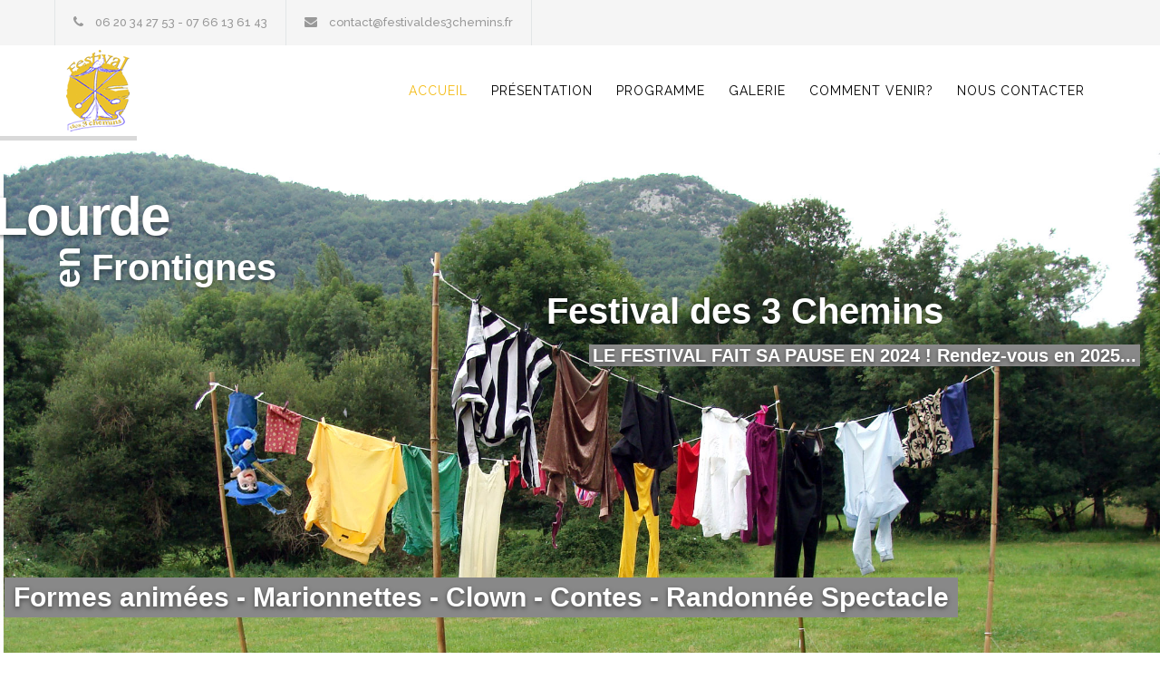

--- FILE ---
content_type: text/html; charset=utf-8
request_url: http://festivaldes3chemins.fr/
body_size: 8437
content:
<!DOCTYPE html>
<html prefix="og: http://ogp.me/ns#" xmlns="http://www.w3.org/1999/xhtml" xml:lang="fr-fr" lang="fr-fr" dir="ltr">
<head>
    <meta http-equiv="X-UA-Compatible" content="IE=edge">
    <meta name="viewport" content="width=device-width, initial-scale=1">
    
    <base href="http://festivaldes3chemins.fr/" />
	<meta http-equiv="content-type" content="text/html; charset=utf-8" />
	<meta name="generator" content="Joomla! - Open Source Content Management" />
	<title>FESTIVAL DES 3 CHEMINS - Lourde en Frontignes - Accueil</title>
	<link href="/images/icons/favicon.jpg" rel="shortcut icon" type="image/vnd.microsoft.icon" />
	<link href="/templates/renovate/favicon.ico" rel="shortcut icon" type="image/vnd.microsoft.icon" />
	<link href="/components/com_sppagebuilder/assets/css/font-awesome.min.css" rel="stylesheet" type="text/css" />
	<link href="/components/com_sppagebuilder/assets/css/animate.min.css" rel="stylesheet" type="text/css" />
	<link href="/components/com_sppagebuilder/assets/css/sppagebuilder.css" rel="stylesheet" type="text/css" />
	<link href="/components/com_sppagebuilder/assets/css/sppagecontainer.css" rel="stylesheet" type="text/css" />
	<link href="http://festivaldes3chemins.fr/media/com_uniterevolution2/assets/rs-plugin/css/settings.css" rel="stylesheet" type="text/css" />
	<link href="http://festivaldes3chemins.fr/media/com_uniterevolution2/assets/rs-plugin/css/dynamic-captions.css" rel="stylesheet" type="text/css" />
	<link href="http://festivaldes3chemins.fr/media/com_uniterevolution2/assets/rs-plugin/css/static-captions.css" rel="stylesheet" type="text/css" />
	<link href="/plugins/system/jcemediabox/css/jcemediabox.css?1d12bb5a40100bbd1841bfc0e498ce7b" rel="stylesheet" type="text/css" />
	<link href="/plugins/system/jcemediabox/themes/standard/css/style.css?50fba48f56052a048c5cf30829163e4d" rel="stylesheet" type="text/css" />
	<link href="//fonts.googleapis.com/css?family=Raleway:regular,600,100&amp;latin" rel="stylesheet" type="text/css" />
	<link href="/templates/renovate/css/bootstrap.min.css" rel="stylesheet" type="text/css" />
	<link href="/templates/renovate/css/font-awesome.min.css" rel="stylesheet" type="text/css" />
	<link href="/templates/renovate/css/owl.carousel.css" rel="stylesheet" type="text/css" />
	<link href="/templates/renovate/css/owl.theme.css" rel="stylesheet" type="text/css" />
	<link href="/templates/renovate/css/owl.transitions.css" rel="stylesheet" type="text/css" />
	<link href="/templates/renovate/css/legacy.css" rel="stylesheet" type="text/css" />
	<link href="/templates/renovate/css/template.css" rel="stylesheet" type="text/css" />
	<link href="/templates/renovate/css/presets/preset1.css" rel="stylesheet" type="text/css" class="preset" />
	<style type="text/css">
body{font-family:Raleway, sans-serif; font-weight:normal; }h1{font-family:Raleway, sans-serif; font-weight:600; }h2{font-family:Raleway, sans-serif; font-weight:600; }h3{font-family:Raleway, sans-serif; font-weight:600; }h4{font-family:Raleway, sans-serif; font-weight:600; }h5{font-family:Raleway, sans-serif; font-weight:600; }h6{font-family:Raleway, sans-serif; font-weight:600; }.sp-megamenu-parent{font-family:Raleway, sans-serif; font-weight:normal; }#why_choose_us .features-list span.counter{font-family:Raleway, sans-serif; font-weight:100; }.template-options{position:fixed;top:130px;right:-240px;width:240px;background:#fff;-webkit-transition:right 400ms;transition:right 400ms;}.template-options.opened{right:0;box-shadow:0 0 5px rgba(0,0,0,0.2);-webkit-box-shadow:0 0 5px rgba(0,0,0,0.2);}.option-section{padding-bottom:20px;margin-bottom:20px;border-bottom:1px solid #f1f1f1;}.option-section:last-child{padding-bottom:0;margin-bottom:0;border-bottom:0;}.option-section h4{color:#333;margin:0 0 10px;font-size:14px;line-height:14px;font-weight:600;text-transform:uppercase;letter-spacing:1px;}.option-section .checkbox{margin-bottom:0;}.options-inner{position:relative;padding:20px;}.helix3-toggler{position:absolute;top:0;left:-48px;display:inline-block;background:#fff;width:48px;height:48px;line-height:48px;text-align:center;font-size:24px;color:#000;box-shadow:0 0 5px rgba(0,0,0,0.2);-webkit-box-shadow:0 0 5px rgba(0,0,0,0.2);}.helix3-toggler:hover{color:#000;}.helix3-presets,.helix3-bg-images{list-style:none;padding:0;margin:-5px;}.helix3-presets li,.helix3-bg-images li{display:block;float:left;margin:5px;}.helix3-presets li a,.helix3-bg-images li a{display:block;width:42px;height:42px;border-radius:2px;float:left;}.helix3-bg-images li a img{width:100%;height: 37px;}.helix3-bg-images li.active a{border:3px solid #22b8f0;}.helix3-presets li.active a{-webkit-box-shadow:0 0 0 3px rgba(0,0,0,.2) inset;box-shadow:0 0 0 3px rgba(0,0,0,.2) inset;}
	</style>
	<script type="application/json" class="joomla-script-options new">{"csrf.token":"6b6d81b23ba10b92f93ada54c1764ef2","system.paths":{"root":"","base":""},"joomla.jtext":{"COM_SPPAGEBUILDER_FRONTEND_EDITOR":"Frontend Editor","COM_SPPAGEBUILDER_PREVIEW":"Preview","COM_SPPAGEBUILDER_APPLY":"Apply","COM_SPPAGEBUILDER_CANCEL":"Cancel","COM_SPPAGEBUILDER_MEDIA_MANAGER":"Media Manager","COM_SPPAGEBUILDER_MEDIA_MANAGER_UPLOAD_FILES":"Upload Files","COM_SPPAGEBUILDER_MEDIA_MANAGER_CLOSE":"Close Modal","COM_SPPAGEBUILDER_MEDIA_MANAGER_INSERT":"Insert","COM_SPPAGEBUILDER_MEDIA_MANAGER_SEARCH":"Search","COM_SPPAGEBUILDER_MEDIA_MANAGER_CANCEL":"Cancel","COM_SPPAGEBUILDER_MEDIA_MANAGER_DELETE":"Delete","COM_SPPAGEBUILDER_MEDIA_MANAGER_CONFIRM_DELETE":"You are about to permanently delete this item. 'Cancel' to stop, 'OK' to delete.","COM_SPPAGEBUILDER_MEDIA_MANAGER_LOAD_MORE":"Load More","COM_SPPAGEBUILDER_MEDIA_MANAGER_UNSUPPORTED_FORMAT":"File format not supported.","COM_SPPAGEBUILDER_MEDIA_MANAGER_BROWSE_MEDIA":"Browse Media","COM_SPPAGEBUILDER_MEDIA_MANAGER_BROWSE_FOLDERS":"Browse Folders","COM_SPPAGEBUILDER_MEDIA_MANAGER_CREATE_FOLDER":"New Folder","COM_SPPAGEBUILDER_ADDON_ICON_SELECT":"Select Icon","COM_SPPAGEBUILDER_MEDIA_MANAGER_ENTER_DIRECTORY_NAME":"Please enter the name of the directory which should be created.","COM_SPPAGEBUILDER_MEDIA_MANAGER_MEDIA_UPLOADING":"Uploading","COM_SPPAGEBUILDER_MEDIA_MANAGER_UPLOAD_FAILED":"Upload Failed","COM_SPPAGEBUILDER_MEDIA_MANAGER_MEDIA_LARGE":"This file is too large to upload.","COM_SPPAGEBUILDER_MEDIA_MANAGER_FILE_NOT_SUPPORTED":"File not supported","COM_SPPAGEBUILDER_ROW_OPTIONS":"Row Options","COM_SPPAGEBUILDER_ADD_NEW_ROW":"Add New Row","COM_SPPAGEBUILDER_DUPLICATE_ROW":"Duplicate row","COM_SPPAGEBUILDER_DISABLE_ROW":"Disable Row","COM_SPPAGEBUILDER_ENABLE_ROW":"Enable Row","COM_SPPAGEBUILDER_COPY_ROW":"Copy Row","COM_SPPAGEBUILDER_ROW_COPIED":"Copied","COM_SPPAGEBUILDER_PASTED":"Pasted","COM_SPPAGEBUILDER_PASTE_ROW":"Paste Row","COM_SPPAGEBUILDER_DELETE_ROW":"Delete Row","COM_SPPAGEBUILDER_ROW_TOGGLE":"Toggle Row","COM_SPPAGEBUILDER_DELETE_ROW_CONFIRMATION":"Do you really want to delete this row?","COM_SPPAGEBUILDER_ROW_COLUMNS_MANAGEMENT":"Add\/Manage Columns","COM_SPPAGEBUILDER_ROW_COLUMNS_CUSTOM":"Custom","COM_SPPAGEBUILDER_ROW_COLUMNS_GENERATE":"Generate","COM_SPPAGEBUILDER_IMPORT_PAGE":"Import","COM_SPPAGEBUILDER_IMPORT_PAGE_ALT":"Import","COM_SPPAGEBUILDER_EXPORT_PAGE":"Export","COM_SPPAGEBUILDER_PAGE_TEMPLATES":"Page Templates","COM_SPPAGEBUILDER_UNDO":"Undo","COM_SPPAGEBUILDER_REDO":"Redo","COM_SPPAGEBUILDER_SAVE":"Save","COM_SPPAGEBUILDER_SAVE_ROW":"Save Row","COM_SPPAGEBUILDER_ROW_COLUMNS_OPTIONS":"Column Options","COM_SPPAGEBUILDER_DELETE_COLUMN":"Delete Column","COM_SPPAGEBUILDER_ADD_NEW_ADDON":"Add New Addon","COM_SPPAGEBUILDER_ADDON":"Addon","COM_SPPAGEBUILDER_DELETE_ADDON":"Delete Addon","COM_SPPAGEBUILDER_DUPLICATE_ADDON":"Clone Addon","COM_SPPAGEBUILDER_EDIT_ADDON":"Edit Addon","COM_SPPAGEBUILDER_ADDONS_LIST":"Addons List","COM_SPPAGEBUILDER_ALL":"All","COM_SPPAGEBUILDER_MODAL_CLOSE":"Close Modal","COM_SPPAGEBUILDER_DISABLE_COLUMN":"Disable Column","COM_SPPAGEBUILDER_ENABLE_COLUMN":"Enable Column","COM_SPPAGEBUILDER_YES":"Yes","COM_SPPAGEBUILDER_NO":"No","COM_SPPAGEBUILDER_PAGE_TEMPLATES_LIST":"Template List","COM_SPPAGEBUILDER_PAGE_TEMPLATE_LOAD":"Import","COM_SPPAGEBUILDER_ENABLE_ADDON":"Enable Addon","COM_SPPAGEBUILDER_DISABLE_ADDON":"Disable Addon","COM_SPPAGEBUILDER_SAVE_ADDON":"Save addon in library","COM_SPPAGEBUILDER_ADDON_PARENT_COLUMN":"Parent Column","COM_SPPAGEBUILDER_ADD_NEW_INNER_ROW":"Add Inner Row","COM_SPPAGEBUILDER_MOVE_COLUMN":"Move Column","COM_SPPAGEBUILDER_DAY":"Day","COM_SPPAGEBUILDER_DAYS":"Days","COM_SPPAGEBUILDER_HOUR":"Hour","COM_SPPAGEBUILDER_HOURS":"Hours","COM_SPPAGEBUILDER_MINUTE":"Minute","COM_SPPAGEBUILDER_MINUTES":"Minutes","COM_SPPAGEBUILDER_SECOND":"Second","COM_SPPAGEBUILDER_SECONDS":"Seconds","COM_SPPAGEBUILDER_ADDON_OPTIN_FORM_SUBCSCRIBE":"Subscribe","COM_SPPAGEBUILDER_ADDON_AJAX_CONTACT_NAME":"Name","COM_SPPAGEBUILDER_ADDON_AJAX_CONTACT_EMAIL":"Email"}}</script>
	<script src="/media/system/js/core.js?aba461c30ee386944359967a6dfe58b7" type="text/javascript"></script>
	<script src="/media/jui/js/jquery.min.js?aba461c30ee386944359967a6dfe58b7" type="text/javascript"></script>
	<script src="/media/jui/js/jquery-noconflict.js?aba461c30ee386944359967a6dfe58b7" type="text/javascript"></script>
	<script src="/media/jui/js/jquery-migrate.min.js?aba461c30ee386944359967a6dfe58b7" type="text/javascript"></script>
	<script src="/components/com_sppagebuilder/assets/js/jquery.parallax-1.1.3.js" type="text/javascript"></script>
	<script src="/components/com_sppagebuilder/assets/js/sppagebuilder.js" type="text/javascript"></script>
	<script src="http://festivaldes3chemins.fr/media/com_uniterevolution2/assets/rs-plugin/js/jquery.themepunch.tools.min.js" type="text/javascript"></script>
	<script src="http://festivaldes3chemins.fr/media/com_uniterevolution2/assets/rs-plugin/js/jquery.themepunch.revolution.min.js" type="text/javascript"></script>
	<script src="/plugins/system/jcemediabox/js/jcemediabox.js?0c56fee23edfcb9fbdfe257623c5280e" type="text/javascript"></script>
	<script src="/templates/renovate/js/bootstrap.min.js" type="text/javascript"></script>
	<script src="/templates/renovate/js/jquery.sticky.js" type="text/javascript"></script>
	<script src="/templates/renovate/js/main.js" type="text/javascript"></script>
	<script src="/templates/renovate/js/jquery.cookie.js" type="text/javascript"></script>
	<script src="/templates/renovate/js/owl.carousel.js" type="text/javascript"></script>
	<script src="/templates/renovate/js/owl.carousel.min.js" type="text/javascript"></script>
	<script type="text/javascript">
JCEMediaBox.init({popup:{width:"",height:"",legacy:0,lightbox:0,shadowbox:0,resize:1,icons:1,overlay:1,overlayopacity:0.8,overlaycolor:"#000000",fadespeed:500,scalespeed:500,hideobjects:0,scrolling:"fixed",close:2,labels:{'close':'Fermer','next':'Suivant','previous':'Précédent','cancel':'Annuler','numbers':'{$current} sur {$total}'},cookie_expiry:"",google_viewer:0},tooltip:{className:"tooltip",opacity:0.8,speed:150,position:"br",offsets:{x: 16, y: 16}},base:"/",imgpath:"plugins/system/jcemediabox/img",theme:"standard",themecustom:"",themepath:"plugins/system/jcemediabox/themes",mediafallback:0,mediaselector:"audio,video"});
	</script>
	<meta content="Accueil" property="og:title" />
	<meta content="website" property="og:type"/>
	<meta content="http://festivaldes3chemins.fr/" property="og:url" />

   
    </head>
<body class="site com-sppagebuilder view-page no-layout no-task itemid-101 fr-fr ltr  layout-fluid">
    <div class="body-innerwrapper">
        <section id="sp-top-bar"><div class="container"><div class="row"><div id="sp-top1" class="col-sm-6 col-md-6"><div class="sp-column "><ul class="sp-contact-info"><li class="sp-contact-phone"><i class="fa fa-phone"></i> 06 20 34 27 53 - 07 66 13 61 43</li><li class="sp-contact-email"><i class="fa fa-envelope"></i> <a href="mailto:contact@festivaldes3chemins.fr">contact@festivaldes3chemins.fr</a></li></ul></div></div><div id="sp-top2" class="col-sm-6 col-md-6"><div class="sp-column "></div></div></div></div></section><header id="sp-header"><div class="container"><div class="row"><div id="sp-logo" class="col-xs-8 col-sm-3 col-md-3"><div class="sp-column "><a class="logo" href="/"><h1><img class="sp-default-logo hidden-xs" src="/images/logo.fw.png" alt="FESTIVAL DES 3 CHEMINS - Lourde en Frontignes"><img class="sp-retina-logo hidden-xs" src="/images/logo.fw.png" alt="FESTIVAL DES 3 CHEMINS - Lourde en Frontignes" width="74" height="90"><img class="sp-default-logo visible-xs" src="/images/logo.fw.png" alt="FESTIVAL DES 3 CHEMINS - Lourde en Frontignes"></h1></a></div></div><div id="sp-menu" class="col-xs-4 col-sm-9 col-md-9"><div class="sp-column ">			<div class='sp-megamenu-wrapper'>
				<a id="offcanvas-toggler" class="visible-xs" href="#"><i class="fa fa-bars"></i></a>
				<ul class="sp-megamenu-parent menu-fade hidden-xs"><li class="sp-menu-item current-item active"><a  href="/index.php" >Accueil</a></li><li class="sp-menu-item"><a  href="/index.php/qui-sommes-nous" >Présentation</a></li><li class="sp-menu-item"><a  href="/index.php/blog" >Programme</a></li><li class="sp-menu-item"><a  href="/index.php/galerie" >Galerie</a></li><li class="sp-menu-item"><a  href="/index.php/comment-venir" >Comment Venir?</a></li><li class="sp-menu-item"><a  href="/index.php/nous-contacter" >Nous contacter</a></li></ul>			</div>
		</div></div></div></div></header><section id="sp-page-title"><div class="row"><div id="sp-title" class="col-sm-12 col-md-12"><div class="sp-column "></div></div></div></section><section id="sp-main-body"><div class="row"><div id="sp-component" class="col-sm-12 col-md-12"><div class="sp-column "><div id="system-message-container">
	</div>

<div id="sp-page-builder" class="sp-page-builder  page-1">

	
	<div class="page-content">
				<div id="sliders" class="sppb-section "  ><div class="sppb-container-inner"><div class="sppb-row"><div class="sppb-col-sm-12" id="column-wrap-id-1491219155"><div id="column-id-1491219155" class="sppb-column " ><div class="sppb-column-addons"><div id="sppb-addon-1491219156" class="clearfix" ><div class="sppb-addon sppb-addon-module "><div class="sppb-addon-content"><!-- START REVOLUTION SLIDER 4.8.1 fullwidth mode -->
<link href='http://fonts.googleapis.com/css?family=Raleway:400,200,300,100,500,600,700,800,900' rel='stylesheet' type='text/css'><link href="http://fonts.googleapis.com/css?family=" rel="stylesheet" type="text/css" media="all" />
<div id="rev_slider_1_1_wrapper" class="rev_slider_wrapper fullwidthbanner-container" style="margin:0px auto;background-color:#E9E9E9;padding:0px;margin-top:0px;margin-bottom:0px;max-height:600px;">
	<div id="rev_slider_1_1" class="rev_slider fullwidthabanner" style="display:none;max-height:600px;height:600px;">
<ul>	<!-- SLIDE  1-->
	<li data-transition="random" data-slotamount="7" data-masterspeed="300"  data-saveperformance="off" >
		<!-- MAIN IMAGE -->
		<img src="http://festivaldes3chemins.fr/images/linge2.jpg"  alt="linge2"  data-bgposition="center top" data-bgfit="cover" data-bgrepeat="no-repeat">
		<!-- LAYERS -->

		<!-- LAYER NR. 1 -->
		<div class="tp-caption large_text tp-fade tp-resizeme"
			data-x="center" data-hoffset="182"
			data-y="center" data-voffset="-107"
			data-speed="300"
			data-start="500"
			data-easing="Power3.easeInOut"
			data-splitin="none"
			data-splitout="none"
			data-elementdelay="0.1"
			data-endelementdelay="0.1"
			 data-endspeed="300"

			style="z-index: 5; max-width: auto; max-height: auto; white-space: nowrap;">Festival des 3 Chemins
		</div>

		<!-- LAYER NR. 2 -->
		<div class="tp-caption medium_grey tp-fade tp-resizeme"
			data-x="center" data-hoffset="314"
			data-y="center" data-voffset="-58"
			data-speed="300"
			data-start="500"
			data-easing="Power3.easeInOut"
			data-splitin="none"
			data-splitout="none"
			data-elementdelay="0.1"
			data-endelementdelay="0.1"
			 data-endspeed="300"

			style="z-index: 6; max-width: auto; max-height: auto; white-space: nowrap;">LE FESTIVAL FAIT SA PAUSE EN 2024 ! Rendez-vous en 2025...
		</div>

		<!-- LAYER NR. 3 -->
		<div class="tp-caption very_large_text tp-fade tp-resizeme"
			data-x="center" data-hoffset="-550"
			data-y="center" data-voffset="-211"
			data-speed="300"
			data-start="500"
			data-easing="Power3.easeInOut"
			data-splitin="none"
			data-splitout="none"
			data-elementdelay="0.1"
			data-endelementdelay="0.1"
			 data-endspeed="300"

			style="z-index: 7; max-width: auto; max-height: auto; white-space: nowrap;">Lourde
		</div>

		<!-- LAYER NR. 4 -->
		<div class="tp-caption tp-fade tp-resizeme"
			data-x="-109"
			data-y="125" 
			data-speed="300"
			data-start="500"
			data-easing="Power3.easeInOut"
			data-splitin="none"
			data-splitout="none"
			data-elementdelay="0.1"
			data-endelementdelay="0.1"
			 data-endspeed="300"

			style="z-index: 8; max-width: 47px; max-height: 27px; white-space: nowrap;"><div class="tp-layer-inner-rotation large_text " style=" -moz-transform: rotate(270deg); -ms-transform: rotate(270deg); -o-transform: rotate(270deg); -webkit-transform: rotate(270deg); transform: rotate(270deg); -moz-transform-origin: 50% 50%; -ms-transform-origin: 50% 50%; -o-transform-origin: 50% 50%; -webkit-transform-origin: 50% 50%; transform-origin: 50% 50%;">
en 
				</div>
		</div>

		<!-- LAYER NR. 5 -->
		<div class="tp-caption large_text tp-fade tp-resizeme"
			data-x="-59"
			data-y="125" 
			data-speed="300"
			data-start="500"
			data-easing="Power3.easeInOut"
			data-splitin="none"
			data-splitout="none"
			data-elementdelay="0.1"
			data-endelementdelay="0.1"
			 data-endspeed="300"

			style="z-index: 9; max-width: auto; max-height: auto; white-space: nowrap;">Frontignes
		</div>

		<!-- LAYER NR. 6 -->
		<div class="tp-caption medium_grey1 tp-fade tp-resizeme"
			data-x="-155"
			data-y="487" 
			data-speed="300"
			data-start="500"
			data-easing="Power3.easeInOut"
			data-splitin="none"
			data-splitout="none"
			data-elementdelay="0.1"
			data-endelementdelay="0.1"
			 data-endspeed="300"

			style="z-index: 10; max-width: auto; max-height: auto; white-space: nowrap;">Formes animées - Marionnettes - Clown - Contes - Randonnée Spectacle
		</div>
	</li>
	<!-- SLIDE  2-->
	<li data-transition="random" data-slotamount="7" data-masterspeed="300"  data-saveperformance="off" >
		<!-- MAIN IMAGE -->
		<img src="http://festivaldes3chemins.fr/images/escalier-eglise.jpg"  alt="escalier-eglise"  data-bgposition="center top" data-bgfit="cover" data-bgrepeat="no-repeat">
		<!-- LAYERS -->

		<!-- LAYER NR. 1 -->
		<div class="tp-caption excerpt tp-fade tp-resizeme"
			data-x="48"
			data-y="center" data-voffset="-76"
			data-speed="300"
			data-start="500"
			data-easing="Power3.easeInOut"
			data-splitin="none"
			data-splitout="none"
			data-elementdelay="0.1"
			data-endelementdelay="0.1"
			 data-endspeed="300"

			style="z-index: 5; max-width: auto; max-height: auto; white-space: nowrap;"><div class="slider-content-box">
						<p><br /><br />Après une édition 2023 où petits et grands ont pu apprécier les spectacles de formes animées et de marionnettes, nous vous annonçons que le festival marque une pause pour cette année 2024..<br /><br />Nous savons que certains d'entre vous seront déçus, nous nous en excusons. Mais c'est pour mieux nous retrouver -vous retrouver- en 2025 !!! <br /><br />Nous vous souhaitons un bel été à tous !</p></div>
		</div>
	</li>
	<!-- SLIDE  3-->
	<li data-transition="random" data-slotamount="7" data-masterspeed="300"  data-saveperformance="off" >
		<!-- MAIN IMAGE -->
		<img src="http://festivaldes3chemins.fr/images/2023/margo-gram-titres-alfred-montpellier.jpg"  alt="margo-gram-titres-alfred-montpellier"  data-bgposition="center center" data-bgfit="cover" data-bgrepeat="no-repeat">
		<!-- LAYERS -->
	</li>
	<!-- SLIDE  4-->
	<li data-transition="random" data-slotamount="7" data-masterspeed="300"  data-saveperformance="off" >
		<!-- MAIN IMAGE -->
		<img src="http://festivaldes3chemins.fr/images/2023/Autre-Rive-2019-2.jpg"  alt="Autre-Rive-2019-2"  data-bgposition="center right" data-bgfit="cover" data-bgrepeat="no-repeat">
		<!-- LAYERS -->
	</li>
	<!-- SLIDE  5-->
	<li data-transition="random" data-slotamount="7" data-masterspeed="200"  data-saveperformance="off" >
		<!-- MAIN IMAGE -->
		<img src="http://festivaldes3chemins.fr/images/2023/grotte-esc.jpg"  alt="grotte-esc"  data-bgposition="center center" data-bgfit="cover" data-bgrepeat="no-repeat">
		<!-- LAYERS -->
	</li>
	<!-- SLIDE  6-->
	<li data-transition="random" data-slotamount="7" data-masterspeed="300"  data-saveperformance="off" >
		<!-- MAIN IMAGE -->
		<img src="http://festivaldes3chemins.fr/images/2023/versilli-assis-copie.jpg"  alt="versilli-assis-copie"  data-bgposition="center center" data-bgfit="cover" data-bgrepeat="no-repeat">
		<!-- LAYERS -->
	</li>
	<!-- SLIDE  7-->
	<li data-transition="random" data-slotamount="7" data-masterspeed="300"  data-saveperformance="off" >
		<!-- MAIN IMAGE -->
		<img src="http://festivaldes3chemins.fr/images/2023/mima-2022-212-bandeau.jpg"  alt="mima-2022-212-bandeau"  data-bgposition="center top" data-bgfit="cover" data-bgrepeat="no-repeat">
		<!-- LAYERS -->
	</li>
	<!-- SLIDE  8-->
	<li data-transition="random" data-slotamount="7" data-masterspeed="300"  data-saveperformance="off" >
		<!-- MAIN IMAGE -->
		<img src="http://festivaldes3chemins.fr/images/2023/medula-bandeau-1.jpg"  alt="medula-bandeau-1"  data-bgposition="center top" data-bgfit="cover" data-bgrepeat="no-repeat">
		<!-- LAYERS -->
	</li>
</ul>
<div class="tp-bannertimer"></div>	</div>
			
			<script type="text/javascript">

					
				/******************************************
					-	PREPARE PLACEHOLDER FOR SLIDER	-
				******************************************/
								
				 
						var setREVStartSize = function() {
							var	tpopt = new Object(); 
								tpopt.startwidth = 960;
								tpopt.startheight = 600;
								tpopt.container = jQuery('#rev_slider_1_1');
								tpopt.fullScreen = "off";
								tpopt.forceFullWidth="on";

							tpopt.container.closest(".rev_slider_wrapper").css({height:tpopt.container.height()});tpopt.width=parseInt(tpopt.container.width(),0);tpopt.height=parseInt(tpopt.container.height(),0);tpopt.bw=tpopt.width/tpopt.startwidth;tpopt.bh=tpopt.height/tpopt.startheight;if(tpopt.bh>tpopt.bw)tpopt.bh=tpopt.bw;if(tpopt.bh<tpopt.bw)tpopt.bw=tpopt.bh;if(tpopt.bw<tpopt.bh)tpopt.bh=tpopt.bw;if(tpopt.bh>1){tpopt.bw=1;tpopt.bh=1}if(tpopt.bw>1){tpopt.bw=1;tpopt.bh=1}tpopt.height=Math.round(tpopt.startheight*(tpopt.width/tpopt.startwidth));if(tpopt.height>tpopt.startheight&&tpopt.autoHeight!="on")tpopt.height=tpopt.startheight;if(tpopt.fullScreen=="on"){tpopt.height=tpopt.bw*tpopt.startheight;var cow=tpopt.container.parent().width();var coh=jQuery(window).height();if(tpopt.fullScreenOffsetContainer!=undefined){try{var offcontainers=tpopt.fullScreenOffsetContainer.split(",");jQuery.each(offcontainers,function(e,t){coh=coh-jQuery(t).outerHeight(true);if(coh<tpopt.minFullScreenHeight)coh=tpopt.minFullScreenHeight})}catch(e){}}tpopt.container.parent().height(coh);tpopt.container.height(coh);tpopt.container.closest(".rev_slider_wrapper").height(coh);tpopt.container.closest(".forcefullwidth_wrapper_tp_banner").find(".tp-fullwidth-forcer").height(coh);tpopt.container.css({height:"100%"});tpopt.height=coh;}else{tpopt.container.height(tpopt.height);tpopt.container.closest(".rev_slider_wrapper").height(tpopt.height);tpopt.container.closest(".forcefullwidth_wrapper_tp_banner").find(".tp-fullwidth-forcer").height(tpopt.height);}
						};
						
						/* CALL PLACEHOLDER */
						setREVStartSize();
								
				
				var tpj=jQuery;				
				tpj.noConflict();				
				var revapi1;
				
				
				
				tpj(document).ready(function() {
				
					
								
				if(tpj('#rev_slider_1_1').revolution == undefined){
					revslider_showDoubleJqueryError('#rev_slider_1_1');
				}else{
				   revapi1 = tpj('#rev_slider_1_1').show().revolution(
					{
											
						dottedOverlay:"none",
						delay:9000,
						startwidth:960,
						startheight:600,
						hideThumbs:200,
						
						thumbWidth:100,
						thumbHeight:50,
						thumbAmount:5,
													
						simplifyAll:"off",						
						navigationType:"bullet",
						navigationArrows:"solo",
						navigationStyle:"round",						
						touchenabled:"on",
						onHoverStop:"on",						
						nextSlideOnWindowFocus:"off",
						
						swipe_threshold: 75,
						swipe_min_touches: 1,
						drag_block_vertical: false,
																		
																		
						keyboardNavigation:"off",
						
						navigationHAlign:"center",
						navigationVAlign:"bottom",
						navigationHOffset:0,
						navigationVOffset:20,

						soloArrowLeftHalign:"left",
						soloArrowLeftValign:"center",
						soloArrowLeftHOffset:20,
						soloArrowLeftVOffset:0,

						soloArrowRightHalign:"right",
						soloArrowRightValign:"center",
						soloArrowRightHOffset:20,
						soloArrowRightVOffset:0,
								
						shadow:0,
						fullWidth:"on",
						fullScreen:"off",

												spinner:"spinner0",
																		
						stopLoop:"off",
						stopAfterLoops:-1,
						stopAtSlide:-1,

						shuffle:"off",
						
						autoHeight:"off",						
						forceFullWidth:"on",						
												
												
												
						hideThumbsOnMobile:"off",
						hideNavDelayOnMobile:1500,
						hideBulletsOnMobile:"off",
						hideArrowsOnMobile:"off",
						hideThumbsUnderResolution:0,
						
												hideSliderAtLimit:0,
						hideCaptionAtLimit:0,
						hideAllCaptionAtLilmit:0,
						startWithSlide:0,
						isJoomla: true
					});
					
					
					
									}					
				});	/*ready*/
									
			</script>
			</div>
<!-- END REVOLUTION SLIDER -->	</div></div></div></div></div></div></div></div></div>			</div>
</div>
</div></div></div></section><section id="sp-contact-info"><div class="container"><div class="row"><div id="sp-contact" class="col-sm-12 col-md-12"><div class="sp-column "><div class="sp-module "><div class="sp-module-content">

<div class="custom"  >
	<div class="row">
<div class="col-md-4 col-sm-12">
<ul class="contact-details-list">
<li class="sl-small-phone">
<p>T&eacute;l&eacute;phone:<br />06 20 34 27 53<br />07 66 13 61 43</p>
</li>
</ul>
</div>
<div class="col-md-4 col-sm-12">
<ul class="contact-details-list">
<li class="sl-small-location">
<p>Festival des 3 Chemins<br /><strong><span style="text-decoration: underline; font-size: 14pt;">29 et 30 juillet 2023</span></strong><br />31510 LOURDE EN FRONTIGNES</p>
</li>
</ul>
</div>
<div class="col-md-4 col-sm-12">
<ul class="contact-details-list">
<li class="sl-small-mail">
<p>E-mail:<br /> <span id="cloak7feedf032403b8994e8ea2b943938c99">Cette adresse e-mail est protégée contre les robots spammeurs. Vous devez activer le JavaScript pour la visualiser.</span><script type='text/javascript'>
				document.getElementById('cloak7feedf032403b8994e8ea2b943938c99').innerHTML = '';
				var prefix = '&#109;a' + 'i&#108;' + '&#116;o';
				var path = 'hr' + 'ef' + '=';
				var addy7feedf032403b8994e8ea2b943938c99 = 'c&#111;nt&#97;ct' + '&#64;';
				addy7feedf032403b8994e8ea2b943938c99 = addy7feedf032403b8994e8ea2b943938c99 + 'f&#101;st&#105;v&#97;ld&#101;s3ch&#101;m&#105;ns' + '&#46;' + 'fr';
				var addy_text7feedf032403b8994e8ea2b943938c99 = 'c&#111;nt&#97;ct' + '&#64;' + 'f&#101;st&#105;v&#97;ld&#101;s3ch&#101;m&#105;ns' + '&#46;' + 'fr';document.getElementById('cloak7feedf032403b8994e8ea2b943938c99').innerHTML += '<a ' + path + '\'' + prefix + ':' + addy7feedf032403b8994e8ea2b943938c99 + '\'>'+addy_text7feedf032403b8994e8ea2b943938c99+'<\/a>';
		</script></p>
</li>
</ul>
</div>
</div></div>
</div></div></div></div></div></div></section><footer id="sp-footer"><div class="container"><div class="row"><div id="sp-footer1" class="col-sm-12 col-md-12"><div class="sp-column "><span class="sp-copyright"> © 2023 Festival des 3 chemins. Tous Droits Réservés. Développé par <a href="https://codebox.fr/" target="_blank">Codebox</a></span></div></div></div></div></footer>
        <div class="offcanvas-menu">
            <a href="#" class="close-offcanvas"><i class="fa fa-remove"></i></a>
            <div class="offcanvas-inner">
                                    <div class="sp-module _menu"><div class="sp-module-content"><ul class="nav menu">
<li class="item-101 default current active"><a href="/index.php" >Accueil</a></li><li class="item-105"><a href="/index.php/qui-sommes-nous" >Présentation</a></li><li class="item-108"><a href="/index.php/blog" >Programme</a></li><li class="item-106"><a href="/index.php/galerie" >Galerie</a></li><li class="item-107"><a href="/index.php/comment-venir" >Comment Venir?</a></li><li class="item-110"><a href="/index.php/nous-contacter" >Nous contacter</a></li></ul>
</div></div>
                            </div>
        </div>
    </div>
        
</body>
</html>

--- FILE ---
content_type: text/css
request_url: http://festivaldes3chemins.fr/media/com_uniterevolution2/assets/rs-plugin/css/dynamic-captions.css
body_size: 2907
content:
.tp-caption.large_text,.large_text{position:absolute;color:#fff;text-shadow:0px 2px 5px rgba(0,0,0,0.5);font-weight:700;font-size:40px;line-height:40px;font-family:Arial;margin:0px;border-width:0px;border-style:none;white-space:nowrap}.tp-caption.medium_grey,.medium_grey{position:absolute;color:#fff;text-shadow:0px 2px 5px rgba(0,0,0,0.5);font-weight:700;font-size:20px;line-height:20px;font-family:Arial;padding:2px 4px;margin:0px;border-width:0px;border-style:none;background-color:#888;white-space:nowrap}.tp-caption.very_large_text,.very_large_text{position:absolute;color:#fff;text-shadow:0px 2px 5px rgba(0,0,0,0.5);font-weight:700;font-size:60px;line-height:60px;font-family:Arial;margin:0px;border-width:0px;border-style:none;white-space:nowrap;letter-spacing:-2px}.tp-caption.medium_grey1,.medium_grey1{margin:0px;padding:2px 10px;color:rgb(255,255,255);line-height:40px;font-family:Arial;font-size:30px;font-weight:700;text-decoration:none;white-space:nowrap;text-shadow:0px 2px 5px rgba(0,0,0,0.5);background-color:rgb(136,136,136);border-width:0px;border-color:rgb(255,255,255);border-style:none}.tp-caption.excerpt,.excerpt{font-size:36px;line-height:36px;font-weight:700;font-family:Arial;color:#ffffff;text-decoration:none;background-color:rgb(0,0,0);background-color:rgba(0,0,0,1);text-shadow:none;margin:0px;letter-spacing:-1.5px;padding:1px 4px 0px 4px;white-space:normal !important;height:auto;border-width:0px;border-color:rgb(255,255,255);border-style:none}

.large_text,.large_text{position:absolute;color:#fff;text-shadow:0px 2px 5px rgba(0,0,0,0.5);font-weight:700;font-size:40px;line-height:40px;font-family:Arial;margin:0px;border-width:0px;border-style:none;white-space:nowrap}.medium_grey,.medium_grey{position:absolute;color:#fff;text-shadow:0px 2px 5px rgba(0,0,0,0.5);font-weight:700;font-size:20px;line-height:20px;font-family:Arial;padding:2px 4px;margin:0px;border-width:0px;border-style:none;background-color:#888;white-space:nowrap}.very_large_text,.very_large_text{position:absolute;color:#fff;text-shadow:0px 2px 5px rgba(0,0,0,0.5);font-weight:700;font-size:60px;line-height:60px;font-family:Arial;margin:0px;border-width:0px;border-style:none;white-space:nowrap;letter-spacing:-2px}.medium_grey1,.medium_grey1{margin:0px;padding:2px 10px;color:rgb(255,255,255);line-height:40px;font-family:Arial;font-size:30px;font-weight:700;text-decoration:none;white-space:nowrap;text-shadow:0px 2px 5px rgba(0,0,0,0.5);background-color:rgb(136,136,136);border-width:0px;border-color:rgb(255,255,255);border-style:none}.excerpt,.excerpt{font-size:36px;line-height:36px;font-weight:700;font-family:Arial;color:#ffffff;text-decoration:none;background-color:rgb(0,0,0);background-color:rgba(0,0,0,1);text-shadow:none;margin:0px;letter-spacing:-1.5px;padding:1px 4px 0px 4px;white-space:normal !important;height:auto;border-width:0px;border-color:rgb(255,255,255);border-style:none}

--- FILE ---
content_type: text/css
request_url: http://festivaldes3chemins.fr/templates/renovate/css/template.css
body_size: 76843
content:
.form-control {
  display: block;
  height: 34px;
  padding: 6px 12px;
  font-size: 14px;
  line-height: 1.428571429;
  color: #555555;
  background-color: #fff;
  background-image: none;
  border: 1px solid #ccc;
  border-radius: 4px;
  -webkit-box-shadow: inset 0 1px 1px rgba(0,0,0,0.075);
  box-shadow: inset 0 1px 1px rgba(0,0,0,0.075);
  -webkit-transition: border-color ease-in-out .15s, box-shadow ease-in-out .15s;
  -o-transition: border-color ease-in-out .15s, box-shadow ease-in-out .15s;
  transition: border-color ease-in-out .15s, box-shadow ease-in-out .15s;
}
.form-control:focus {
  border-color: #66afe9;
  outline: 0;
  -webkit-box-shadow: inset 0 1px 1px rgba(0,0,0,.075), 0 0 8px rgba(102,175,233,0.6);
  box-shadow: inset 0 1px 1px rgba(0,0,0,.075), 0 0 8px rgba(102,175,233,0.6);
}
.form-control::-moz-placeholder {
  color: #999;
  opacity: 1;
}
.form-control:-ms-input-placeholder {
  color: #999;
}
.form-control::-webkit-input-placeholder {
  color: #999;
}
.form-control[disabled],
.form-control[readonly],
fieldset[disabled] .form-control {
  cursor: not-allowed;
  background-color: #eeeeee;
  opacity: 1;
}
textarea.form-control {
  height: auto;
}
@font-face {
  font-family: "streamline-small";
  src: url("../fonts/streamline-small/fonts/streamline-small.eot");
  src: url("../fonts/streamline-small/fonts/streamline-small.eot?#iefix") format("embedded-opentype"), url("../fonts/streamline-small/fonts/streamline-small.woff") format("woff"), url("../fonts/streamline-small/fonts/streamline-small.ttf") format("truetype"), url("../fonts/streamline-small/fonts/streamline-small.svg#streamline-small") format("svg");
  font-weight: normal;
  font-style: normal;
}
[data-icon]:before {
  font-family: "streamline-small" !important;
  content: attr(data-icon);
  font-style: normal !important;
  font-weight: normal !important;
  font-variant: normal !important;
  text-transform: none !important;
  vertical-align: middle;
  speak: none;
  line-height: 1;
  -webkit-font-smoothing: antialiased;
  -moz-osx-font-smoothing: grayscale;
}
[class^="sl-small-"]:before,
[class*=" sl-small-"]:before {
  font-family: "streamline-small" !important;
  font-style: normal !important;
  font-weight: normal !important;
  font-variant: normal !important;
  text-transform: none !important;
  vertical-align: middle;
  speak: none;
  line-height: 1;
  -webkit-font-smoothing: antialiased;
  -moz-osx-font-smoothing: grayscale;
}
.sl-small-helmet:before {
  content: "a";
  height: 48px;
  line-height: 46px;
}
.sl-small-wallet:before {
  content: "b";
  height: 48px;
  line-height: 52px;
}
.sl-small-roller:before {
  content: "c";
  height: 48px;
  line-height: 48px;
}
.sl-small-driller:before {
  content: "d";
  height: 48px;
  line-height: 38px;
}
.sl-small-bubble-check:before {
  content: "e";
  height: 48px;
  line-height: 48px;
}
.sl-small-shield:before {
  content: "f";
  height: 48px;
  line-height: 48px;
}
.sl-small-truck:before {
  content: "g";
  height: 48px;
  line-height: 34px;
}
.sl-small-house-1:before {
  content: "h";
  height: 48px;
  line-height: 38px;
}
.sl-small-eco:before {
  content: "i";
  height: 48px;
  line-height: 48px;
}
.sl-small-garage:before {
  content: "j";
  height: 48px;
  line-height: 38px;
}
.sl-small-conversation:before {
  content: "k";
  height: 48px;
  line-height: 48px;
}
.sl-small-phone:before {
  content: "l";
  height: 48px;
  line-height: 48px;
}
.sl-small-location:before {
  content: "m";
  height: 48px;
  line-height: 52px;
}
.sl-small-mail:before {
  content: "n";
  height: 48px;
  line-height: 38px;
}
.sl-small-wrench:before {
  content: "o";
  height: 48px;
  line-height: 48px;
}
.sl-small-measure:before {
  content: "p";
  height: 48px;
  line-height: 48px;
}
.sl-small-bucket:before {
  content: "q";
  height: 48px;
  line-height: 48px;
}
.sl-small-globe:before {
  content: "r";
  height: 48px;
  line-height: 48px;
}
.sl-small-house-2:before {
  content: "s";
  height: 48px;
  line-height: 44px;
}
.sl-small-briefcase:before {
  content: "t";
  height: 48px;
  line-height: 38px;
}
.sl-small-quote:before {
  content: "u";
  height: 48px;
  line-height: 52px;
}
.sl-small-clock:before {
  content: "v";
  height: 48px;
  line-height: 48px;
}
.sl-small-fax:before {
  content: "w";
  height: 48px;
  line-height: 44px;
}
.sl-small-key:before {
  content: "x";
  height: 48px;
  line-height: 48px;
}
.sl-small-pencil:before {
  content: "y";
  height: 48px;
  line-height: 44px;
}
.sl-small-hammer:before {
  content: "z";
  height: 48px;
  line-height: 46px;
}
.sl-small-wrenches:before {
  content: "A";
  height: 48px;
  line-height: 48px;
}
.sl-small-screwdriver:before {
  content: "B";
  height: 48px;
  line-height: 48px;
}
.sl-small-ruler:before {
  content: "C";
  height: 48px;
  line-height: 48px;
}
.sl-small-stationery:before {
  content: "D";
  height: 48px;
  line-height: 48px;
}
.sl-small-faq:before {
  content: "E";
  height: 48px;
  line-height: 44px;
}
.sl-small-bubble:before {
  content: "F";
  height: 48px;
  line-height: 48px;
}
.sl-small-person:before {
  content: "G";
  height: 48px;
  line-height: 48px;
}
.sl-small-team:before {
  content: "H";
  height: 48px;
  line-height: 38px;
}
.sl-small-camera:before {
  content: "I";
  height: 48px;
  line-height: 48px;
}
.sl-small-picture:before {
  content: "J";
  height: 48px;
  line-height: 44px;
}
.sl-small-cart-1:before {
  content: "K";
  height: 48px;
  line-height: 48px;
}
.sl-small-cart-2:before {
  content: "L";
  height: 48px;
  line-height: 48px;
}
.sl-small-photo:before {
  content: "M";
  height: 48px;
  line-height: 48px;
}
.sl-small-video:before {
  content: "N";
  height: 48px;
  line-height: 48px;
}
.sl-small-speaker:before {
  content: "O";
  height: 48px;
  line-height: 50px;
}
.sl-small-lock:before {
  content: "P";
  height: 48px;
  line-height: 48px;
}
.sl-small-trophy:before {
  content: "Q";
  height: 48px;
  line-height: 48px;
}
.sl-small-chat:before {
  content: "R";
  height: 48px;
  line-height: 48px;
}
.sl-small-list:before {
  content: "S";
  height: 48px;
  line-height: 48px;
}
.sl-small-poster:before {
  content: "T";
  height: 48px;
  line-height: 48px;
}
.sl-small-documents:before {
  content: "U";
  height: 48px;
  line-height: 48px;
}
.sl-small-forklift:before {
  content: "V";
  height: 48px;
  line-height: 38px;
}
.sl-small-building:before {
  content: "W";
  height: 48px;
  line-height: 48px;
}
.sl-small-fence:before {
  content: "X";
  height: 48px;
  line-height: 48px;
}
.sl-small-lab:before {
  content: "Y";
  height: 48px;
  line-height: 48px;
}
.sl-small-watering-can:before {
  content: "Z";
  height: 48px;
  line-height: 40px;
}
.sl-small-trowel:before {
  content: "0";
  height: 48px;
  line-height: 48px;
}
.sl-small-shovel:before {
  content: "1";
  height: 48px;
  line-height: 48px;
}
.sl-small-cone:before {
  content: "2";
  height: 48px;
  line-height: 48px;
}
.sl-small-lightbulb:before {
  content: "3";
  height: 48px;
  line-height: 48px;
}
.sl-small-door:before {
  content: "4";
  height: 48px;
  line-height: 48px;
}
.sl-small-bricks:before {
  content: "5";
  height: 48px;
  line-height: 34px;
}
.sl-small-brush-1:before {
  content: "6";
  height: 48px;
  line-height: 48px;
}
.sl-small-brush-2:before {
  content: "7";
  height: 48px;
  line-height: 48px;
}
.sl-small-percent:before {
  content: "8";
  height: 48px;
  line-height: 48px;
}
.sl-small-gears:before {
  content: "9";
  height: 48px;
  line-height: 48px;
}
.sl-small-tick:before {
  content: "!";
  height: 48px;
  line-height: 42px;
}
.sl-small-plan:before {
  content: "@";
  height: 48px;
  line-height: 48px;
}
.sl-small-megaphone:before {
  content: "#";
  height: 48px;
  line-height: 48px;
}
.sl-small-calculator:before {
  content: "$";
  height: 48px;
  line-height: 48px;
}
.sl-small-trolley:before {
  content: "%";
  height: 48px;
  line-height: 48px;
}
.sl-small-payment:before {
  content: "^";
  height: 48px;
  line-height: 48px;
}
.sl-small-construction:before {
  content: "&";
  height: 48px;
  line-height: 48px;
}
.sl-small-scissors:before {
  content: "*";
  height: 48px;
  line-height: 48px;
}
@font-face {
  font-family: "template";
  src: url("../fonts/template/fonts/template.eot");
  src: url("../fonts/template/fonts/template.eot?#iefix") format("embedded-opentype"), url("../fonts/template/fonts/template.woff") format("woff"), url("../fonts/template/fonts/template.ttf") format("truetype"), url("../fonts/template/fonts/template.svg#template") format("svg");
  font-weight: normal;
  font-style: normal;
}
[data-icon]:before {
  font-family: "template" !important;
  content: attr(data-icon);
  font-style: normal !important;
  font-weight: normal !important;
  font-variant: normal !important;
  text-transform: none !important;
  vertical-align: middle;
  speak: none;
  line-height: 1;
  -webkit-font-smoothing: antialiased;
  -moz-osx-font-smoothing: grayscale;
}
[class^="template-"]:before,
[class*=" template-"]:before {
  font-family: "template" !important;
  font-style: normal !important;
  font-weight: normal !important;
  font-variant: normal !important;
  text-transform: none !important;
  vertical-align: middle;
  speak: none;
  line-height: 1;
  -webkit-font-smoothing: antialiased;
  -moz-osx-font-smoothing: grayscale;
}
.template-arrow-left-1:before {
  content: "a";
}
.template-arrow-right-1:before {
  content: "b";
}
.template-arrow-left-2:before {
  content: "c";
}
.template-arrow-right-2:before {
  content: "d";
}
.template-arrow-menu:before {
  content: "e";
}
.template-map-marker:before {
  content: "f";
}
.template-arrow-circle-down:before {
  content: "g";
}
.template-arrow-circle-right:before {
  content: "h";
}
.template-bullet:before {
  content: "i";
}
.template-search:before {
  content: "j";
}
.template-shopping-cart:before {
  content: "k";
}
.template-phone:before {
  content: "l";
}
.template-mail:before {
  content: "m";
}
.template-clock:before {
  content: "n";
}
.template-location:before {
  content: "o";
}
.template-eye:before {
  content: "p";
}
.template-bubble:before {
  content: "q";
}
.template-arrow-up:before {
  content: "r";
}
.template-calendar:before {
  content: "s";
}
.template-arrow-dropdown:before {
  content: "t";
}
@font-face {
  font-family: "social";
  src: url("../fonts/social/fonts/social.eot");
  src: url("../fonts/social/fonts/social.eot?#iefix") format("embedded-opentype"), url("../fonts/social/fonts/social.woff") format("woff"), url("../fonts/social/fonts/social.ttf") format("truetype"), url("../fonts/social/fonts/social.svg#social") format("svg");
  font-weight: normal;
  font-style: normal;
}
[data-icon]:before {
  font-family: "social" !important;
  content: attr(data-icon);
  font-style: normal !important;
  font-weight: normal !important;
  font-variant: normal !important;
  text-transform: none !important;
  vertical-align: middle;
  speak: none;
  line-height: 1;
  -webkit-font-smoothing: antialiased;
  -moz-osx-font-smoothing: grayscale;
}
[class^="social-"]:before,
[class*=" social-"]:before {
  font-family: "social" !important;
  font-style: normal !important;
  font-weight: normal !important;
  font-variant: normal !important;
  text-transform: none !important;
  vertical-align: middle;
  speak: none;
  line-height: 1;
  -webkit-font-smoothing: antialiased;
  -moz-osx-font-smoothing: grayscale;
}
.social-facebook:before {
  content: "a";
}
.social-twitter:before {
  content: "b";
}
.social-google-plus:before {
  content: "c";
}
.social-youtube:before {
  content: "d";
}
.social-linkedin:before {
  content: "e";
}
.social-pinterest:before {
  content: "f";
}
.social-dribble:before {
  content: "g";
}
.social-skype:before {
  content: "h";
}
.social-tumblr:before {
  content: "i";
}
.social-instagram:before {
  content: "j";
}
.social-xing:before {
  content: "k";
}
.social-flickr:before {
  content: "l";
}
.social-foursquare:before {
  content: "m";
}
.social-rss:before {
  content: "n";
}
.social-behance:before {
  content: "o";
}
.social-picasa:before {
  content: "p";
}
.social-stumbleupon:before {
  content: "r";
}
.social-vimeo:before {
  content: "s";
}
@font-face {
  font-family: "streamline-large";
  src: url("../fonts/streamline-large/fonts/streamline-large.eot");
  src: url("../fonts/streamline-large/fonts/streamline-large.eot?#iefix") format("embedded-opentype"), url("../fonts/streamline-large/fonts/streamline-large.woff") format("woff"), url("../fonts/streamline-large/fonts/streamline-large.ttf") format("truetype"), url("../fonts/streamline-large/fonts/streamline-large.svg#streamline-large") format("svg");
  font-weight: normal;
  font-style: normal;
}
[data-icon]:before {
  font-family: "streamline-large" !important;
  content: attr(data-icon);
  font-style: normal !important;
  font-weight: normal !important;
  font-variant: normal !important;
  text-transform: none !important;
  vertical-align: middle;
  speak: none;
  line-height: 1;
  -webkit-font-smoothing: antialiased;
  -moz-osx-font-smoothing: grayscale;
}
[class^="sl-large-"]:before,
[class*=" sl-large-"]:before {
  font-family: "streamline-large" !important;
  font-style: normal !important;
  font-weight: normal !important;
  font-variant: normal !important;
  text-transform: none !important;
  vertical-align: middle;
  speak: none;
  line-height: 1;
  -webkit-font-smoothing: antialiased;
  -moz-osx-font-smoothing: grayscale;
}
.sl-large-helmet:before {
  content: "a";
  height: 60px;
  line-height: 58px;
}
.sl-large-wallet:before {
  content: "b";
  height: 60px;
  line-height: 64px;
}
.sl-large-roller:before {
  content: "c";
  height: 60px;
  line-height: 60px;
}
.sl-large-driller:before {
  content: "d";
  height: 60px;
  line-height: 60px;
}
.sl-large-bubble-check:before {
  content: "e";
  height: 60px;
  line-height: 60px;
}
.sl-large-shield:before {
  content: "f";
  height: 60px;
  line-height: 60px;
}
.sl-large-truck:before {
  content: "g";
  height: 60px;
  line-height: 42px;
}
.sl-large-house-1:before {
  content: "h";
  height: 60px;
  line-height: 54px;
}
.sl-large-eco:before {
  content: "i";
  height: 60px;
  line-height: 60px;
}
.sl-large-garage:before {
  content: "j";
  height: 60px;
  line-height: 54px;
}
.sl-large-conversation:before {
  content: "k";
  height: 60px;
  line-height: 60px;
}
.sl-large-phone:before {
  content: "l";
  height: 60px;
  line-height: 60px;
}
.sl-large-location:before {
  content: "m";
  height: 60px;
  line-height: 64px;
}
.sl-large-mail:before {
  content: "n";
  height: 60px;
  line-height: 60px;
}
.sl-large-wrench:before {
  content: "o";
  height: 60px;
  line-height: 60px;
}
.sl-large-measure:before {
  content: "p";
  height: 60px;
  line-height: 60px;
}
.sl-large-bucket:before {
  content: "q";
  height: 60px;
  line-height: 60px;
}
.sl-large-globe:before {
  content: "r";
  height: 60px;
  line-height: 60px;
}
.sl-large-house-2:before {
  content: "s";
  height: 60px;
  line-height: 60px;
}
.sl-large-briefcase:before {
  content: "t";
  height: 60px;
  line-height: 60px;
}
.sl-large-quote:before {
  content: "u";
  height: 60px;
  line-height: 60px;
}
.sl-large-clock:before {
  content: "v";
  height: 60px;
  line-height: 60px;
}
.sl-large-fax:before {
  content: "w";
  height: 60px;
  line-height: 56px;
}
.sl-large-key:before {
  content: "x";
  height: 60px;
  line-height: 60px;
}
.sl-large-pencil:before {
  content: "y";
  height: 60px;
  line-height: 56px;
}
.sl-large-hammer:before {
  content: "z";
  height: 60px;
  line-height: 58px;
}
.sl-large-wrenches:before {
  content: "A";
  height: 60px;
  line-height: 60px;
}
.sl-large-screwdriver:before {
  content: "B";
  height: 60px;
  line-height: 60px;
}
.sl-large-ruler:before {
  content: "C";
  height: 60px;
  line-height: 60px;
}
.sl-large-stationery:before {
  content: "D";
  height: 60px;
  line-height: 60px;
}
.sl-large-faq:before {
  content: "E";
  height: 60px;
  line-height: 58px;
}
.sl-large-bubble:before {
  content: "F";
  height: 60px;
  line-height: 60px;
}
.sl-large-person:before {
  content: "G";
  height: 60px;
  line-height: 60px;
}
.sl-large-team:before {
  content: "H";
  height: 60px;
  line-height: 50px;
}
.sl-large-camera:before {
  content: "I";
  height: 60px;
  line-height: 60px;
}
.sl-large-picture:before {
  content: "J";
  height: 60px;
  line-height: 56px;
}
.sl-large-cart-1:before {
  content: "K";
  height: 60px;
  line-height: 60px;
}
.sl-large-cart-2:before {
  content: "L";
  height: 60px;
  line-height: 60px;
}
.sl-large-photo:before {
  content: "M";
  height: 60px;
  line-height: 60px;
}
.sl-large-video:before {
  content: "N";
  height: 60px;
  line-height: 60px;
}
.sl-large-speaker:before {
  content: "O";
  height: 60px;
  line-height: 60px;
}
.sl-large-lock:before {
  content: "P";
  height: 60px;
  line-height: 60px;
}
.sl-large-trophy:before {
  content: "Q";
  height: 60px;
  line-height: 60px;
}
.sl-large-chat:before {
  content: "R";
  height: 60px;
  line-height: 60px;
}
.sl-large-list:before {
  content: "S";
  height: 60px;
  line-height: 60px;
}
.sl-large-poster:before {
  content: "T";
  height: 60px;
  line-height: 60px;
}
.sl-large-documents:before {
  content: "U";
  height: 60px;
  line-height: 60px;
}
.sl-large-forklift:before {
  content: "V";
  height: 60px;
  line-height: 44px;
}
.sl-large-building:before {
  content: "W";
  height: 60px;
  line-height: 60px;
}
.sl-large-fence:before {
  content: "X";
  height: 60px;
  line-height: 60px;
}
.sl-large-lab:before {
  content: "Y";
  height: 60px;
  line-height: 60px;
}
.sl-large-watering-can:before {
  content: "Z";
  height: 60px;
  line-height: 60px;
}
.sl-large-trowel:before {
  content: "0";
  height: 60px;
  line-height: 60px;
}
.sl-large-shovel:before {
  content: "1";
  height: 60px;
  line-height: 60px;
}
.sl-large-cone:before {
  content: "2";
  height: 60px;
  line-height: 60px;
}
.sl-large-lightbulb:before {
  content: "3";
  height: 60px;
  line-height: 60px;
}
.sl-large-door:before {
  content: "4";
  height: 60px;
  line-height: 60px;
}
.sl-large-bricks:before {
  content: "5";
  height: 60px;
  line-height: 60px;
}
.sl-large-brush-1:before {
  content: "6";
  height: 60px;
  line-height: 60px;
}
.sl-large-brush-2:before {
  content: "7";
  height: 60px;
  line-height: 60px;
}
.sl-large-percent:before {
  content: "8";
  height: 60px;
  line-height: 60px;
}
.sl-large-gears:before {
  content: "9";
  height: 60px;
  line-height: 60px;
}
.sl-large-tick:before {
  content: "!";
  height: 60px;
  line-height: 60px;
}
.sl-large-plan:before {
  content: "@";
  height: 60px;
  line-height: 60px;
}
.sl-large-megaphone:before {
  content: "#";
  height: 60px;
  line-height: 60px;
}
.sl-large-calculator:before {
  content: "$";
  height: 60px;
  line-height: 60px;
}
.sl-large-trolley:before {
  content: "%";
  height: 60px;
  line-height: 60px;
}
.sl-large-payment:before {
  content: "^";
  height: 60px;
  line-height: 60px;
}
.sl-large-construction:before {
  content: "&";
  height: 60px;
  line-height: 60px;
}
.sl-large-scissors:before {
  content: "*";
  height: 60px;
  line-height: 60px;
}
@font-face {
  font-family: "streamline-small";
  src: url("../fonts/streamline-small/fonts/streamline-small.eot");
  src: url("../fonts/streamline-small/fonts/streamline-small.eot?#iefix") format("embedded-opentype"), url("../fonts/streamline-small/fonts/streamline-small.woff") format("woff"), url("../fonts/streamline-small/fonts/streamline-small.ttf") format("truetype"), url("../fonts/streamline-small/fonts/streamline-small.svg#streamline-small") format("svg");
  font-weight: normal;
  font-style: normal;
}
[data-icon]:before {
  font-family: "streamline-small" !important;
  content: attr(data-icon);
  font-style: normal !important;
  font-weight: normal !important;
  font-variant: normal !important;
  text-transform: none !important;
  vertical-align: middle;
  speak: none;
  line-height: 1;
  -webkit-font-smoothing: antialiased;
  -moz-osx-font-smoothing: grayscale;
}
[class^="sl-small-"]:before,
[class*=" sl-small-"]:before {
  font-family: "streamline-small" !important;
  font-style: normal !important;
  font-weight: normal !important;
  font-variant: normal !important;
  text-transform: none !important;
  vertical-align: middle;
  speak: none;
  line-height: 1;
  -webkit-font-smoothing: antialiased;
  -moz-osx-font-smoothing: grayscale;
}
.sl-small-helmet:before {
  content: "a";
  height: 48px;
  line-height: 46px;
}
.sl-small-wallet:before {
  content: "b";
  height: 48px;
  line-height: 52px;
}
.sl-small-roller:before {
  content: "c";
  height: 48px;
  line-height: 48px;
}
.sl-small-driller:before {
  content: "d";
  height: 48px;
  line-height: 38px;
}
.sl-small-bubble-check:before {
  content: "e";
  height: 48px;
  line-height: 48px;
}
.sl-small-shield:before {
  content: "f";
  height: 48px;
  line-height: 48px;
}
.sl-small-truck:before {
  content: "g";
  height: 48px;
  line-height: 34px;
}
.sl-small-house-1:before {
  content: "h";
  height: 48px;
  line-height: 38px;
}
.sl-small-eco:before {
  content: "i";
  height: 48px;
  line-height: 48px;
}
.sl-small-garage:before {
  content: "j";
  height: 48px;
  line-height: 38px;
}
.sl-small-conversation:before {
  content: "k";
  height: 48px;
  line-height: 48px;
}
.sl-small-phone:before {
  content: "l";
  height: 48px;
  line-height: 48px;
}
.sl-small-location:before {
  content: "m";
  height: 48px;
  line-height: 52px;
}
.sl-small-mail:before {
  content: "n";
  height: 48px;
  line-height: 38px;
}
.sl-small-wrench:before {
  content: "o";
  height: 48px;
  line-height: 48px;
}
.sl-small-measure:before {
  content: "p";
  height: 48px;
  line-height: 48px;
}
.sl-small-bucket:before {
  content: "q";
  height: 48px;
  line-height: 48px;
}
.sl-small-globe:before {
  content: "r";
  height: 48px;
  line-height: 48px;
}
.sl-small-house-2:before {
  content: "s";
  height: 48px;
  line-height: 44px;
}
.sl-small-briefcase:before {
  content: "t";
  height: 48px;
  line-height: 38px;
}
.sl-small-quote:before {
  content: "u";
  height: 48px;
  line-height: 52px;
}
.sl-small-clock:before {
  content: "v";
  height: 48px;
  line-height: 48px;
}
.sl-small-fax:before {
  content: "w";
  height: 48px;
  line-height: 44px;
}
.sl-small-key:before {
  content: "x";
  height: 48px;
  line-height: 48px;
}
.sl-small-pencil:before {
  content: "y";
  height: 48px;
  line-height: 44px;
}
.sl-small-hammer:before {
  content: "z";
  height: 48px;
  line-height: 46px;
}
.sl-small-wrenches:before {
  content: "A";
  height: 48px;
  line-height: 48px;
}
.sl-small-screwdriver:before {
  content: "B";
  height: 48px;
  line-height: 48px;
}
.sl-small-ruler:before {
  content: "C";
  height: 48px;
  line-height: 48px;
}
.sl-small-stationery:before {
  content: "D";
  height: 48px;
  line-height: 48px;
}
.sl-small-faq:before {
  content: "E";
  height: 48px;
  line-height: 44px;
}
.sl-small-bubble:before {
  content: "F";
  height: 48px;
  line-height: 48px;
}
.sl-small-person:before {
  content: "G";
  height: 48px;
  line-height: 48px;
}
.sl-small-team:before {
  content: "H";
  height: 48px;
  line-height: 38px;
}
.sl-small-camera:before {
  content: "I";
  height: 48px;
  line-height: 48px;
}
.sl-small-picture:before {
  content: "J";
  height: 48px;
  line-height: 44px;
}
.sl-small-cart-1:before {
  content: "K";
  height: 48px;
  line-height: 48px;
}
.sl-small-cart-2:before {
  content: "L";
  height: 48px;
  line-height: 48px;
}
.sl-small-photo:before {
  content: "M";
  height: 48px;
  line-height: 48px;
}
.sl-small-video:before {
  content: "N";
  height: 48px;
  line-height: 48px;
}
.sl-small-speaker:before {
  content: "O";
  height: 48px;
  line-height: 50px;
}
.sl-small-lock:before {
  content: "P";
  height: 48px;
  line-height: 48px;
}
.sl-small-trophy:before {
  content: "Q";
  height: 48px;
  line-height: 48px;
}
.sl-small-chat:before {
  content: "R";
  height: 48px;
  line-height: 48px;
}
.sl-small-list:before {
  content: "S";
  height: 48px;
  line-height: 48px;
}
.sl-small-poster:before {
  content: "T";
  height: 48px;
  line-height: 48px;
}
.sl-small-documents:before {
  content: "U";
  height: 48px;
  line-height: 48px;
}
.sl-small-forklift:before {
  content: "V";
  height: 48px;
  line-height: 38px;
}
.sl-small-building:before {
  content: "W";
  height: 48px;
  line-height: 48px;
}
.sl-small-fence:before {
  content: "X";
  height: 48px;
  line-height: 48px;
}
.sl-small-lab:before {
  content: "Y";
  height: 48px;
  line-height: 48px;
}
.sl-small-watering-can:before {
  content: "Z";
  height: 48px;
  line-height: 40px;
}
.sl-small-trowel:before {
  content: "0";
  height: 48px;
  line-height: 48px;
}
.sl-small-shovel:before {
  content: "1";
  height: 48px;
  line-height: 48px;
}
.sl-small-cone:before {
  content: "2";
  height: 48px;
  line-height: 48px;
}
.sl-small-lightbulb:before {
  content: "3";
  height: 48px;
  line-height: 48px;
}
.sl-small-door:before {
  content: "4";
  height: 48px;
  line-height: 48px;
}
.sl-small-bricks:before {
  content: "5";
  height: 48px;
  line-height: 34px;
}
.sl-small-brush-1:before {
  content: "6";
  height: 48px;
  line-height: 48px;
}
.sl-small-brush-2:before {
  content: "7";
  height: 48px;
  line-height: 48px;
}
.sl-small-percent:before {
  content: "8";
  height: 48px;
  line-height: 48px;
}
.sl-small-gears:before {
  content: "9";
  height: 48px;
  line-height: 48px;
}
.sl-small-tick:before {
  content: "!";
  height: 48px;
  line-height: 42px;
}
.sl-small-plan:before {
  content: "@";
  height: 48px;
  line-height: 48px;
}
.sl-small-megaphone:before {
  content: "#";
  height: 48px;
  line-height: 48px;
}
.sl-small-calculator:before {
  content: "$";
  height: 48px;
  line-height: 48px;
}
.sl-small-trolley:before {
  content: "%";
  height: 48px;
  line-height: 48px;
}
.sl-small-payment:before {
  content: "^";
  height: 48px;
  line-height: 48px;
}
.sl-small-construction:before {
  content: "&";
  height: 48px;
  line-height: 48px;
}
.sl-small-scissors:before {
  content: "*";
  height: 48px;
  line-height: 48px;
}
.sp-megamenu-parent {
  list-style: none;
  padding: 0;
  margin: 0;
  z-index: 9;
  display: block;
  float: right;
}
.sp-megamenu-parent >li {
  display: inline-block;
  position: relative;
  padding: 0;
}
.sp-megamenu-parent >li.menu-justify {
  position: static;
}
.sp-megamenu-parent >li >a {
  display: inline-block;
  padding: 0 13px;
  line-height: 100px;
  font-size: 14px;
  font-weight: 400;
  text-transform: uppercase;
  letter-spacing: 1px;
  color: #000;
}
.sp-megamenu-parent .sp-module {
  padding: 10px;
}
.sp-megamenu-parent .sp-mega-group {
  list-style: none;
  padding: 0;
  margin: 0;
}
.sp-megamenu-parent .sp-mega-group .sp-mega-group-child {
  list-style: none;
  padding: 0;
  margin: 0;
}
.sp-megamenu-parent .sp-dropdown {
  margin: 0;
  position: absolute;
  z-index: 10;
  display: none;
}
.sp-megamenu-parent .sp-dropdown .sp-dropdown-inner {
  background: #fff;
  box-shadow: 0 3px 5px 0 rgba(0,0,0,0.2);
  padding: 20px;
}
.sp-megamenu-parent .sp-dropdown .sp-dropdown-items {
  list-style: none;
  padding: 0;
  margin: 0;
}
.sp-megamenu-parent .sp-dropdown .sp-dropdown-items .sp-has-child>a:after {
  font-family: "FontAwesome";
  content: " \f105";
  float: right;
}
.sp-megamenu-parent .sp-dropdown.sp-menu-center {
  margin-left: 45px;
}
.sp-megamenu-parent .sp-dropdown.sp-dropdown-main {
  top: 100%;
}
.sp-megamenu-parent .sp-dropdown.sp-dropdown-main.sp-menu-right,
.sp-megamenu-parent .sp-dropdown.sp-dropdown-main.sp-menu-full {
  left: 0;
}
.sp-megamenu-parent .sp-dropdown.sp-dropdown-main.sp-menu-left {
  right: 0;
}
.sp-megamenu-parent .sp-dropdown.sp-dropdown-sub {
  top: 0;
  left: 100%;
}
.sp-megamenu-parent .sp-dropdown.sp-dropdown-sub .sp-dropdown-inner {
  box-shadow: 0 0 5px rgba(0,0,0,0.2);
}
.sp-megamenu-parent .sp-dropdown li.sp-menu-item {
  display: block;
  padding: 0;
  position: relative;
}
.sp-megamenu-parent .sp-dropdown li.sp-menu-item >a {
  display: block;
  padding: 10px;
  color: #333;
  cursor: pointer;
}
.sp-megamenu-parent .sp-dropdown li.sp-menu-item >a.sp-group-title {
  text-transform: uppercase;
  font-weight: bold;
}
.sp-megamenu-parent .sp-dropdown li.sp-menu-item >a:hover {
  color: #fff;
}
.sp-megamenu-parent .sp-dropdown li.sp-menu-item.active>a:hover {
  color: #fff;
}
.sp-megamenu-parent .sp-dropdown-mega >.row {
  margin-top: 30px;
}
.sp-megamenu-parent .sp-dropdown-mega >.row:first-child {
  margin-top: 0;
}
.sp-megamenu-parent .sp-has-child:hover >.sp-dropdown {
  display: block;
}
.sp-megamenu-parent.menu-fade .sp-has-child:hover >.sp-dropdown {
  -webkit-animation: spMenuFadeIn 400ms;
  animation: spMenuFadeIn 400ms;
}
.sp-megamenu-parent.menu-zoom .sp-has-child:hover >.sp-dropdown {
  -webkit-animation: spMenuZoom 400ms;
  animation: spMenuZoom 400ms;
}
.sp-megamenu-parent.menu-fade-up .sp-has-child:hover >.sp-dropdown {
  -webkit-animation: spMenuFadeInUp 400ms;
  animation: spMenuFadeInUp 400ms;
}
#offcanvas-toggler {
  float: right;
  line-height: 100px;
}
#offcanvas-toggler >i {
  display: inline-block;
  padding: 0 0 0 10px;
  font-size: 18px;
  background: transparent;
  margin: 5px 0 27px 0;
  border-radius: 3px;
  cursor: pointer;
  -webkit-transition: color 400ms, background-color 400ms;
  -o-transition: color 400ms, background-color 400ms;
  transition: color 400ms, background-color 400ms;
}
#offcanvas-toggler >i:hover {
  color: #fff;
}
.close-offcanvas {
  position: absolute;
  top: 15px;
  right: 15px;
  z-index: 1;
  color: #000;
  border: 2px solid #eee;
  border-radius: 100%;
  width: 22px;
  height: 22px;
  line-height: 18px;
  text-align: center;
  font-size: 12px;
}
.close-offcanvas:hover {
  background: #000;
  color: #fff;
}
.offcanvas-menu {
  width: 280px;
  height: 100%;
  background: #fff;
  color: #999;
  position: fixed;
  top: 0;
  opacity: 0;
  z-index: 9999;
  overflow-y: scroll;
}
.offcanvas-menu .offcanvas-inner {
  padding: 20px;
}
.offcanvas-menu .offcanvas-inner .sp-module {
  margin-top: 20px;
}
.offcanvas-menu .offcanvas-inner .sp-module ul > li {
  border: none;
}
.offcanvas-menu .offcanvas-inner .sp-module ul > li a {
  border-bottom: 1px dotted #e8e8e8;
  -webkit-transition: 300ms;
  -o-transition: 300ms;
  transition: 300ms;
  padding: 4px 20px;
}
.offcanvas-menu .offcanvas-inner .sp-module ul > li a:hover {
  background: #f5f5f5;
}
.offcanvas-menu .offcanvas-inner .sp-module ul > li >a:before {
  display: none;
}
.offcanvas-menu .offcanvas-inner .sp-module:first-child {
  margin-top: 0;
}
.offcanvas-menu .offcanvas-inner .sp-module .sp-module-content > ul {
  margin: 0 -20px;
}
.offcanvas-menu .offcanvas-inner .search {
  margin-top: 25px;
}
.offcanvas-menu .offcanvas-inner .search input {
  width: 100%;
  border-radius: 0;
  border: 1px solid #eee;
  box-shadow: none;
  -webkit-box-shadow: none;
}
.ltr .offcanvas-menu {
  -webkit-transition: opacity 400ms cubic-bezier(0.7,0,0.3,1), right 400ms cubic-bezier(0.7,0,0.3,1);
  transition: opacity 400ms cubic-bezier(0.7,0,0.3,1), right 400ms cubic-bezier(0.7,0,0.3,1);
}
.ltr .body-innerwrapper:after {
  right: 0;
}
.ltr .offcanvas-menu {
  right: -280px;
}
.ltr.offcanvas .offcanvas-menu {
  right: 0;
}
.body-innerwrapper:after {
  position: absolute;
  top: 0;
  width: 0;
  height: 0;
  background: rgba(0,0,0,0.8);
  content: '';
  opacity: 0;
  -webkit-transition: opacity 0.5s, width 0.1s 0.5s, height 0.1s 0.5s;
  transition: opacity 0.5s, width 0.1s 0.5s, height 0.1s 0.5s;
  z-index: 999;
}
.offcanvas {
  width: 100%;
  height: 100%;
  position: relative;
}
.offcanvas .body-innerwrapper:after {
  width: 100%;
  height: 100%;
  opacity: 1;
  -webkit-transition: opacity 0.5s;
  transition: opacity 0.5s;
}
.offcanvas .offcanvas-menu {
  opacity: 1;
}
.menu .nav-child.small {
  font-size: inherit;
}
@-webkit-keyframes spMenuFadeIn {
  0% {
    opacity: 0;
  }
  100% {
    opacity: 1;
  }
}
@keyframes spMenuFadeIn {
  0% {
    opacity: 0;
  }
  100% {
    opacity: 1;
  }
}
@-webkit-keyframes spMenuZoom {
  0% {
    opacity: 0;
    -webkit-transform: scale(.8);
  }
  100% {
    opacity: 1;
    -webkit-transform: scale(1);
  }
}
@keyframes spMenuZoom {
  0% {
    opacity: 0;
    transform: scale(.8);
    -webkit-transform: scale(.8);
  }
  100% {
    opacity: 1;
    transform: scale(1);
    -webkit-transform: scale(1);
  }
}
@-webkit-keyframes spMenuFadeInUp {
  0% {
    opacity: 0;
    -webkit-transform: translate3d(0,30px,0);
  }
  100% {
    opacity: 1;
    -webkit-transform: none;
  }
}
@keyframes spMenuFadeInUp {
  0% {
    opacity: 0;
    transform: translate3d(0,30px,0);
  }
  100% {
    opacity: 1;
    transform: none;
  }
}
a {
  -webkit-transition: color 400ms, background-color 400ms;
  transition: color 400ms, background-color 400ms;
}
body {
  line-height: 24px;
}
h1,
h2,
h3,
h4,
h5,
h6 {
  margin: 0;
  padding: 0;
  color: #000;
  font-weight: 600;
  letter-spacing: 1px;
}
h1 a,
h2 a,
h3 a,
h4 a,
h5 a,
h6 a {
  color: #000;
  transition: opacity 0.3s ease 0s;
  opacity: 1;
}
h2 {
  font-size: 29px;
  line-height: 40px;
}
h3 {
  font-size: 22px;
  line-height: 34px;
}
h4 {
  font-size: 18px;
  line-height: 28px;
}
h5 {
  font-size: 14px;
  line-height: 24px;
  font-weight: 700;
}
h6 {
  font-size: 15px;
  line-height: 24px;
  font-weight: 500;
  letter-spacing: normal;
}
.radius {
  border-radius: 50%;
  -moz-border-radius: 50%;
  -webkit-border-radius: 50%;
}
img.radius {
  max-width: 100%;
}
a img {
  display: block;
  transition: opacity 0.3s ease 0s;
  opacity: 1;
  max-width: 100%;
  height: auto;
}
a:hover img {
  opacity: 0.8;
}
.margin-top-20 {
  margin-top: 20px !important;
}
.margin-top-67 {
  margin-top: 67px;
}
.margin-top-26 {
  margin-top: 26px;
}
.padding-bottom-87 {
  padding-bottom: 87px;
}
p.description {
  font-size: 16px;
  line-height: 26px;
  padding: 0;
  margin-top: 34px;
}
p.description.t1 {
  font-size: 14px;
  line-height: 24px;
  margin-top: 24px;
}
.list {
  list-style: none;
  padding-left: 0;
}
.list li {
  padding-top: 3px;
  padding-bottom: 3px;
  font-size: 14px;
  line-height: 24px;
  padding-left: 30px;
}
.list li:before {
  padding-right: 15px;
  margin-left: -30px;
  vertical-align: text-top;
}
.list li a {
  font-weight: 600;
}
.margin-top-40 {
  margin-top: 40px;
}
.more,
.more[type="submit"] {
  color: #FFF;
  font-size: 12px;
  font-weight: 700;
  padding: 16px 23px 15px;
  text-align: center;
  cursor: pointer;
  line-height: normal;
  letter-spacing: 1px;
  border-radius: 999px;
  -moz-border-radius: 999px;
  -webkit-border-radius: 999px;
  transition: all 0.3s ease 0s;
  -webkit-transition: all 0.3s ease 0s;
  -moz-transition: all 0.3s ease 0s;
}
.more:hover {
  color: #000;
  background: transparent;
  opacity: 1;
}
h2.box-header {
  text-align: center;
}
h2.box-header:after {
  width: 80px;
  margin-left: auto;
  margin-right: auto;
  margin-top: 20px;
  display: block;
  content: "";
  height: 2px;
}
h2.box-header.align-left {
  text-align: left;
}
h2.box-header.align-left:after {
  margin-left: 0;
}
.box-header:after {
  display: block;
  content: "";
  width: 40px;
  height: 2px;
  margin-top: 13px;
}
.align-center {
  text-align: center;
}
.page-margin-top {
  margin-top: 50px;
}
a,
a:hover,
a:focus,
a:active {
  text-decoration: none;
}
label {
  font-weight: normal;
}
legend {
  padding-bottom: 10px;
}
img {
  display: block;
  max-width: 100%;
  height: auto;
}
.btn,
.sppb-btn {
  -webkit-transition: color 400ms, background-color 400ms, border-color 400ms;
  -o-transition: color 400ms, background-color 400ms, border-color 400ms;
  transition: color 400ms, background-color 400ms, border-color 400ms;
}
.offline-inner {
  margin-top: 100px;
}
select,
textarea,
input[type="text"],
input[type="password"],
input[type="datetime"],
input[type="datetime-local"],
input[type="date"],
input[type="month"],
input[type="time"],
input[type="week"],
input[type="number"],
input[type="email"],
input[type="url"],
input[type="search"],
input[type="tel"],
input[type="color"],
.uneditable-input {
  display: block;
  height: 34px;
  padding: 6px 12px;
  font-size: 14px;
  line-height: 1.428571429;
  color: #555555;
  background-color: #fff;
  background-image: none;
  border: 1px solid #ccc;
  border-radius: 4px;
  -webkit-box-shadow: inset 0 1px 1px rgba(0,0,0,0.075);
  box-shadow: inset 0 1px 1px rgba(0,0,0,0.075);
  -webkit-transition: border-color ease-in-out .15s, box-shadow ease-in-out .15s;
  -o-transition: border-color ease-in-out .15s, box-shadow ease-in-out .15s;
  transition: border-color ease-in-out .15s, box-shadow ease-in-out .15s;
}
select:focus,
textarea:focus,
input[type="text"]:focus,
input[type="password"]:focus,
input[type="datetime"]:focus,
input[type="datetime-local"]:focus,
input[type="date"]:focus,
input[type="month"]:focus,
input[type="time"]:focus,
input[type="week"]:focus,
input[type="number"]:focus,
input[type="email"]:focus,
input[type="url"]:focus,
input[type="search"]:focus,
input[type="tel"]:focus,
input[type="color"]:focus,
.uneditable-input:focus {
  border-color: #66afe9;
  outline: 0;
  -webkit-box-shadow: inset 0 1px 1px rgba(0,0,0,.075), 0 0 8px rgba(102,175,233,0.6);
  box-shadow: inset 0 1px 1px rgba(0,0,0,.075), 0 0 8px rgba(102,175,233,0.6);
}
select::-moz-placeholder,
textarea::-moz-placeholder,
input[type="text"]::-moz-placeholder,
input[type="password"]::-moz-placeholder,
input[type="datetime"]::-moz-placeholder,
input[type="datetime-local"]::-moz-placeholder,
input[type="date"]::-moz-placeholder,
input[type="month"]::-moz-placeholder,
input[type="time"]::-moz-placeholder,
input[type="week"]::-moz-placeholder,
input[type="number"]::-moz-placeholder,
input[type="email"]::-moz-placeholder,
input[type="url"]::-moz-placeholder,
input[type="search"]::-moz-placeholder,
input[type="tel"]::-moz-placeholder,
input[type="color"]::-moz-placeholder,
.uneditable-input::-moz-placeholder {
  color: #999;
  opacity: 1;
}
select:-ms-input-placeholder,
textarea:-ms-input-placeholder,
input[type="text"]:-ms-input-placeholder,
input[type="password"]:-ms-input-placeholder,
input[type="datetime"]:-ms-input-placeholder,
input[type="datetime-local"]:-ms-input-placeholder,
input[type="date"]:-ms-input-placeholder,
input[type="month"]:-ms-input-placeholder,
input[type="time"]:-ms-input-placeholder,
input[type="week"]:-ms-input-placeholder,
input[type="number"]:-ms-input-placeholder,
input[type="email"]:-ms-input-placeholder,
input[type="url"]:-ms-input-placeholder,
input[type="search"]:-ms-input-placeholder,
input[type="tel"]:-ms-input-placeholder,
input[type="color"]:-ms-input-placeholder,
.uneditable-input:-ms-input-placeholder {
  color: #999;
}
select::-webkit-input-placeholder,
textarea::-webkit-input-placeholder,
input[type="text"]::-webkit-input-placeholder,
input[type="password"]::-webkit-input-placeholder,
input[type="datetime"]::-webkit-input-placeholder,
input[type="datetime-local"]::-webkit-input-placeholder,
input[type="date"]::-webkit-input-placeholder,
input[type="month"]::-webkit-input-placeholder,
input[type="time"]::-webkit-input-placeholder,
input[type="week"]::-webkit-input-placeholder,
input[type="number"]::-webkit-input-placeholder,
input[type="email"]::-webkit-input-placeholder,
input[type="url"]::-webkit-input-placeholder,
input[type="search"]::-webkit-input-placeholder,
input[type="tel"]::-webkit-input-placeholder,
input[type="color"]::-webkit-input-placeholder,
.uneditable-input::-webkit-input-placeholder {
  color: #999;
}
select[disabled],
select[readonly],
fieldset[disabled] select,
textarea[disabled],
textarea[readonly],
fieldset[disabled] textarea,
input[type="text"][disabled],
input[type="text"][readonly],
fieldset[disabled] input[type="text"],
input[type="password"][disabled],
input[type="password"][readonly],
fieldset[disabled] input[type="password"],
input[type="datetime"][disabled],
input[type="datetime"][readonly],
fieldset[disabled] input[type="datetime"],
input[type="datetime-local"][disabled],
input[type="datetime-local"][readonly],
fieldset[disabled] input[type="datetime-local"],
input[type="date"][disabled],
input[type="date"][readonly],
fieldset[disabled] input[type="date"],
input[type="month"][disabled],
input[type="month"][readonly],
fieldset[disabled] input[type="month"],
input[type="time"][disabled],
input[type="time"][readonly],
fieldset[disabled] input[type="time"],
input[type="week"][disabled],
input[type="week"][readonly],
fieldset[disabled] input[type="week"],
input[type="number"][disabled],
input[type="number"][readonly],
fieldset[disabled] input[type="number"],
input[type="email"][disabled],
input[type="email"][readonly],
fieldset[disabled] input[type="email"],
input[type="url"][disabled],
input[type="url"][readonly],
fieldset[disabled] input[type="url"],
input[type="search"][disabled],
input[type="search"][readonly],
fieldset[disabled] input[type="search"],
input[type="tel"][disabled],
input[type="tel"][readonly],
fieldset[disabled] input[type="tel"],
input[type="color"][disabled],
input[type="color"][readonly],
fieldset[disabled] input[type="color"],
.uneditable-input[disabled],
.uneditable-input[readonly],
fieldset[disabled] .uneditable-input {
  cursor: not-allowed;
  background-color: #eeeeee;
  opacity: 1;
}
textareaselect,
textareatextarea,
textareainput[type="text"],
textareainput[type="password"],
textareainput[type="datetime"],
textareainput[type="datetime-local"],
textareainput[type="date"],
textareainput[type="month"],
textareainput[type="time"],
textareainput[type="week"],
textareainput[type="number"],
textareainput[type="email"],
textareainput[type="url"],
textareainput[type="search"],
textareainput[type="tel"],
textareainput[type="color"],
textarea.uneditable-input {
  height: auto;
}
.group-control select,
.group-control textarea,
.group-control input[type="text"],
.group-control input[type="password"],
.group-control input[type="datetime"],
.group-control input[type="datetime-local"],
.group-control input[type="date"],
.group-control input[type="month"],
.group-control input[type="time"],
.group-control input[type="week"],
.group-control input[type="number"],
.group-control input[type="email"],
.group-control input[type="url"],
.group-control input[type="search"],
.group-control input[type="tel"],
.group-control input[type="color"],
.group-control .uneditable-input {
  width: 100%;
}
#sp-top-bar {
  padding: 0;
  background: #F5F5F5;
}
#sp-top-bar .sp-module {
  display: inline-block;
  margin: 0 0 0 20px;
}
ul.social-icons {
  list-style: none;
  padding: 0;
  margin: 0;
  margin-bottom: 0;
  display: inline-block;
  float: right;
}
ul.social-icons >li {
  float: left;
  padding: 13px 8px;
  border-right: 1px solid #E2E6E7;
}
ul.social-icons >li:first-child {
  border-left: 1px solid #E2E6E7;
}
ul.social-icons >li a {
  color: #AAA;
  padding: 17px;
}
ul.social-icons >li a:hover {
  color: #444;
}
.sp-module-content .mod-languages ul.lang-inline {
  margin: 0;
  padding: 0;
}
.sp-module-content .mod-languages ul.lang-inline li {
  border: none;
  display: inline-block;
  margin: 0 5px 0 0;
}
.sp-module-content .mod-languages ul.lang-inline li a {
  padding: 0 !important;
}
.sp-module-content .mod-languages ul.lang-inline li >a:before {
  display: none;
}
.sp-contact-info {
  float: left;
  list-style: none;
  padding: 0;
  margin: 0 -10px;
}
.sp-contact-info li {
  float: left;
  font-weight: 500;
  font-size: 13px;
  color: #999999;
  line-height: 20px;
  padding: 15px 20px;
  border-right: 1px solid #E2E6E7;
}
.sp-contact-info li i {
  font-size: 14px;
  margin-right: 10px;
}
.sp-contact-info li a {
  color: #999999;
}
.sp-contact-info li:first-child {
  border-left: 1px solid #E2E6E7;
}
#sp-header {
  background: #ffffff;
  height: 100px;
  box-shadow: 0 3px 3px rgba(0,0,0,0.05);
}
#sp-header .logo {
  display: inline-block;
  height: 100px;
  display: table;
}
#sp-header .logo h1 {
  font-size: 37px;
  font-weight: 900;
  line-height: 1;
  margin: 0;
  padding: 0;
  text-transform: uppercase;
  display: table-cell;
  vertical-align: middle;
}
#sp-header .logo p {
  margin: 5px 0 0;
}
#sp-header .sp-retina-logo {
  display: none;
}
.sticky-wrapper.is-sticky {
  position: relative;
  z-index: 999;
}
@media only screen and (-webkit-min-device-pixel-ratio: 1.5),only screen and (-moz-min-device-pixel-ratio: 1.5),only screen and (-o-min-device-pixel-ratio: 1.5),only screen and (min-device-pixel-ratio: 1.5) {
  #sp-header .sp-default-logo {
    display: none;
  }
  #sp-header .sp-retina-logo {
    display: block;
  }
}
#service {
  background: #F5F5F5;
  padding-top: 65px;
}
#service .services-list {
  list-style: none;
}
#service .services-list li {
  background: #FFF;
  padding-bottom: 26px;
}
#service .services-list li h4 {
  margin-top: 22px;
  text-align: center;
}
#service .services-list li h4.box-header:after {
  margin-top: 23px;
  margin-left: auto;
  margin-right: auto;
}
#service .services-list li p {
  text-align: center;
  font-size: 14px;
  line-height: 24px;
  padding: 0 25px;
  margin-top: 24px;
}
#service .services-list li.col-md-4 {
  padding-left: 0;
  padding-right: 0;
}
#service .services-list a >img {
  width: 100%;
}
#about .features-list {
  list-style: none;
}
#about .features-list li {
  float: left;
  width: 100%;
  margin-top: 50px;
}
#about .features-list li:before {
  float: left;
  font-size: 48px;
  height: 88px;
  margin-right: 30px;
  border: 1px solid #E2E6E7;
  padding: 19px;
  border-radius: 50%;
  -moz-border-radius: 50%;
  -webkit-border-radius: 50%;
}
#about .features-list li h4 {
  padding-bottom: 5px;
}
#what_we_do {
  background: #F5F5F5;
  padding: 65px 0;
  margin-top: 65px !important;
  text-align: center;
  position: relative;
}
#what_we_do .nav-tabs {
  padding: 0;
  margin: 0;
  list-style: none;
  box-sizing: content-box;
  -moz-box-sizing: content-box;
  -webkit-box-sizing: content-box;
  background: none;
  border: none;
  text-align: center;
  border-bottom: none;
  display: inline-table;
}
#what_we_do .nav-tabs li {
  position: relative;
  display: inline-block;
  padding: 0;
  border: none;
  list-style: none;
  text-align: center;
  margin-left: 26px;
}
#what_we_do .nav-tabs li.active,
#what_we_do .nav-tabs li:hover {
  color: #FFF;
}
#what_we_do .nav-tabs li.active a,
#what_we_do .nav-tabs li:hover a {
  background: transparent;
  border: none;
  color: #fff;
}
#what_we_do .nav-tabs li.active a:before,
#what_we_do .nav-tabs li:hover a:before {
  color: #fff;
}
#what_we_do .nav-tabs li a {
  display: block;
  min-width: 180px;
  text-align: center;
  font-size: 14px;
  padding: 10px 0 23px;
  border: none;
  line-height: 24px;
  outline: none;
  text-decoration: none;
  color: #444;
}
#what_we_do .nav-tabs li a:before {
  display: block;
  margin-left: auto;
  margin-right: auto;
  font-size: 48px;
  padding: 20px 20px 12px;
  height: 80px;
}
#what_we_do .tab-content {
  padding: 42px 0 0;
}
#what_we_do .box-header:after {
  margin-left: auto;
  margin-right: auto;
}
#what_we_do p {
  font-size: 14px;
  line-height: 24px;
  padding: 34px 0 0;
}
#why {
  padding: 65px 0;
}
#why .features-list.big {
  list-style: none;
}
#why .features-list.big li {
  text-align: center;
}
#why .features-list.big li:before {
  clear: both;
  float: none;
  display: block;
  width: 140px;
  height: 140px;
  font-size: 60px;
  margin-left: auto;
  margin-right: auto;
  padding: 39px;
}
#why .features-list.big li h4:after {
  margin-top: 20px;
  margin-left: auto;
  margin-right: auto;
}
#why .features-list.big li p {
  width: 80%;
  margin-left: auto;
  margin-right: auto;
}
#why .features-list.big .ornament {
  position: relative;
  width: 1px;
  height: 20px;
  margin-left: auto;
  margin-right: auto;
  margin-bottom: 13px;
  background: #E2E6E7;
}
#why .features-list.big .ornament:after {
  position: absolute;
  content: "";
  border: 1px solid #E2E6E7;
  border-radius: 50%;
  -moz-border-radius: 50%;
  -webkit-border-radius: 50%;
  width: 11px;
  height: 11px;
  left: -6px;
  bottom: -13px;
}
#why .features-list li {
  padding-bottom: 5px;
}
#why .features-list li:before {
  float: left;
  font-size: 48px;
  margin-right: 30px;
  border: 1px solid #E2E6E7;
  padding: 19px;
  border-radius: 50%;
  -moz-border-radius: 50%;
  -webkit-border-radius: 50%;
}
#why .features-list li p {
  font-size: 14px;
  line-height: 24px;
  padding: 0;
  margin-top: 19px;
  margin-left: 118px;
}
#testimonials {
  position: relative;
  padding: 70px 0;
  background-position: 50% -5px;
  background-image: url('../images/image_01.jpg');
}
#testimonials .carousel-inner .item {
  float: left;
  padding: 0 60px;
  text-align: center;
}
#testimonials .carousel-inner .item:before {
  content: "k";
  height: 88px;
  line-height: 48px;
  display: block;
  width: 88px;
  font-size: 48px;
  margin-left: auto;
  margin-right: auto;
  color: #FFF;
  border: 1px solid #E2E6E7;
  padding: 19px;
  border-radius: 50%;
  -moz-border-radius: 50%;
  -webkit-border-radius: 50%;
}
#testimonials .carousel-inner .item .ornament {
  position: relative;
  width: 1px;
  height: 20px;
  margin-left: auto;
  margin-right: auto;
  margin-bottom: 13px;
  background: #E2E6E7;
}
#testimonials .carousel-inner .item .ornament:after {
  position: absolute;
  content: "";
  border: 1px solid #E2E6E7;
  border-radius: 50%;
  -moz-border-radius: 50%;
  -webkit-border-radius: 50%;
  width: 11px;
  height: 11px;
  left: -6px;
  bottom: -13px;
}
#testimonials .carousel-inner .item p {
  color: #fff;
  font-weight: 300;
  font-size: 21px;
  color: #FFFFFF;
  line-height: 36px;
  padding: 29px 50px 0;
}
#testimonials .carousel-inner .item p:after {
  display: block;
  content: "";
  width: 40px;
  height: 2px;
  margin-top: 30px;
  margin-bottom: 34px;
  margin-left: auto;
  margin-right: auto;
}
#testimonials .carousel-inner .item .author {
  font-weight: 500;
  font-size: 13px;
  color: #FFF;
  line-height: 20px;
}
#testimonials .carousel-inner .item .author-details {
  margin-top: 7px;
  font-weight: 500;
  font-size: 11px;
  color: #FFF;
  line-height: 16px;
  letter-spacing: 1px;
}
#testimonials .carousel-control {
  position: absolute;
  width: 60px;
  height: 60px;
  color: #FFF;
  background-image: none;
  border: 1px solid #E2E6E7;
  padding: 16px;
  top: 43%;
  font-size: 24px;
  z-index: 1;
  border-radius: 50%;
  -moz-border-radius: 50%;
  -webkit-border-radius: 50%;
  transition: all 0.3s ease 0s;
  -webkit-transition: all 0.3s ease 0s;
  -moz-transition: all 0.3s ease 0s;
}
#testimonials .carousel-control.right {
  right: 0;
  -moz-transform: scaleX(-1);
  -webkit-transform: scaleX(-1);
  -o-transform: scaleX(-1);
  transform: scaleX(-1);
  -ms-filter: fliph;
  filter: fliph;
}
#testimonials .carousel-control:before {
  content: "a";
  font-family: "template" !important;
  font-style: normal !important;
  font-weight: normal !important;
  font-variant: normal !important;
  text-transform: none !important;
  vertical-align: middle;
  speak: none;
  line-height: 1;
  -webkit-font-smoothing: antialiased;
  -moz-osx-font-smoothing: grayscale;
}
#sp-page-builder .page-content .sppb-section {
  margin-top: 0;
}
#sp-title {
  min-height: 0;
}
.sp-page-title {
  padding: 30px 0;
  background-repeat: no-repeat;
  background-position: 50% 50%;
  background-size: cover;
  background-attachment: fixed;
}
.sp-page-title h2,
.sp-page-title h3 {
  margin: 0;
  padding: 0;
  color: #000;
}
.sp-page-title h2 {
  font-size: 24px;
  line-height: 1;
}
.sp-page-title h3 {
  font-size: 14px;
  font-weight: normal;
  line-height: 1;
  margin-top: 10px;
}
.sp-page-title .breadcrumb {
  background: none;
  padding: 0;
  margin: 10px 0 0 0;
}
.sp-page-title .breadcrumb >.active {
  color: #999;
}
.sp-page-title .breadcrumb >span {
  color: #999;
}
.sp-page-title .breadcrumb >li,
.sp-page-title .breadcrumb >li+li:before,
.sp-page-title .breadcrumb >li>a {
  color: #000;
}
#we_are_renovate {
  padding: 70px 0;
}
#bsw {
  padding: 70px 0;
  background: #F5F5F5;
}
#bsw .features-list {
  list-style: none;
  padding: 0;
}
#bsw .features-list li:before {
  height: 88px;
  line-height: 48px;
  float: left;
  font-size: 48px;
  margin-right: 30px;
  border: 1px solid #E2E6E7;
  padding: 19px;
  border-radius: 50%;
  -moz-border-radius: 50%;
  -webkit-border-radius: 50%;
}
#bsw .features-list li h4 {
  padding-bottom: 5px;
}
#bsw .features-list li p {
  font-size: 14px;
  line-height: 24px;
  padding: 0;
  margin-top: 19px;
  margin-left: 118px;
}
#bsw .col-md-4 {
  float: left;
}
#announcement {
  padding: 30px 0;
}
#announcement .vertical-align {
  height: 88px;
  display: table-row;
}
#announcement .vertical-align-cell {
  display: table-cell;
  vertical-align: middle;
}
#announcement .vertical-align-cell:before {
  float: left;
  font-size: 48px;
  height: 88px;
  margin-right: 30px;
  border: 1px solid #E2E6E7;
  padding: 19px;
  border-radius: 50%;
  -moz-border-radius: 50%;
  -webkit-border-radius: 50%;
}
#announcement h3 {
  margin-left: 118px;
}
#announcement p.description {
  margin-top: 14px;
  margin-left: 118px;
}
#contact {
  padding: 50px 0;
}
#contact .features-list {
  list-style: none;
}
#contact .features-list li {
  float: left;
  width: 100%;
  margin-top: 50px;
}
#contact .features-list li:first-child {
  margin-top: 0;
}
#contact .features-list li:before {
  float: left;
  font-size: 48px;
  height: 88px;
  margin-right: 30px;
  border: 1px solid #E2E6E7;
  padding: 19px;
  border-radius: 50%;
  -moz-border-radius: 50%;
  -webkit-border-radius: 50%;
}
#contact .features-list li p {
  font-size: 14px;
  line-height: 24px;
  padding: 0;
  margin-top: 19px;
  margin-left: 118px;
}
#contact #sp-quickcontact-form {
  padding-top: 50px;
}
#contact #sp-quickcontact-form input[type="text"],
#contact #sp-quickcontact-form input[type="email"] {
  width: 100%;
  height: 50px;
  border: 1px solid #E2E6E7;
  font-size: 14px;
  line-height: 24px;
  padding: 12px 15px;
  border-radius: 0;
  box-shadow: none;
  margin-bottom: 20px;
}
#contact #sp-quickcontact-form textarea#message {
  width: 100%;
  height: 192px;
  border: 1px solid #E2E6E7;
  font-size: 14px;
  line-height: 24px;
  padding: 12px 15px;
  border-radius: 0;
  box-shadow: none;
}
#contact #sp-quickcontact-form [type="submit"] {
  text-transform: uppercase;
  float: right;
}
#contact .contact_detail ul.features-list {
  padding: 0;
}
#contact .contact_detail ul.features-list a {
  color: #444;
}
.itemid-111 .only_one,
.itemid-118 .only_one {
  display: none;
}
.body-innerwrapper {
  overflow-x: hidden;
  -webkit-transition: margin-left 400ms cubic-bezier(0.7,0,0.3,1);
  transition: margin-left 400ms cubic-bezier(0.7,0,0.3,1);
}
.layout-boxed .body-innerwrapper {
  max-width: 1240px;
  margin: 0 auto;
  box-shadow: 0 0 5px rgba(0,0,0,0.2);
}
#sp-main-body {
  padding: 100px 0;
}
.com-sppagebuilder #sp-main-body {
  padding: 0;
}
.sppb-addon-cta .sppb-cta-subtitle {
  margin-bottom: 0;
  line-height: 26px !important;
}
.sppb-addon-cta .sppb-btn-lg {
  margin-top: 30px;
}
.sppb-addon-image-content {
  position: relative;
}
.sppb-addon-image-content .sppb-image-holder {
  position: absolute;
  top: 0;
  width: 50%;
  height: 100%;
  background-position: 50%;
  background-size: cover;
}
.sppb-addon-image-content.aligment-left .sppb-image-holder {
  left: 0;
}
.sppb-addon-image-content.aligment-left .sppb-content-holder {
  padding: 120px 0 120px 50px;
}
.sppb-addon-image-content.aligment-right .sppb-image-holder {
  right: 0;
}
.sppb-addon-image-content.aligment-right .sppb-content-holder {
  padding: 120px 50px 120px 0;
}
@media (max-width: 768px) {
  .sppb-addon-image-content .sppb-image-holder {
    position: inherit;
    width: 100% !important;
    height: 300px;
  }
}
#sp-right .sp-module {
  float: left;
}
.call-to-action {
  border: 1px solid #E2E6E7;
  padding: 30px 18px 47px;
  text-align: center;
}
.call-to-action:before {
  display: block;
  width: 88px;
  height: 88px;
  font-size: 48px;
  border: 1px solid #E2E6E7;
  padding: 19px;
  margin-left: auto;
  margin-right: auto;
  border-radius: 50%;
  -moz-border-radius: 50%;
  -webkit-border-radius: 50%;
}
.call-to-action h4 {
  margin-top: 22px;
}
.call-to-action p.description {
  margin-top: 17px;
  margin-bottom: 43px;
}
.call-to-action .more {
  margin-top: 28px;
}
.tz_item_default {
  margin-top: 30px;
  border-bottom: none !important;
  border-top: none !important;
}
.tz_item_default .dv1 {
  float: left;
  margin-right: 20px;
}
.tz_item_default .dv2 {
  clear: inherit !important;
  display: block;
  padding-top: 0 !important;
}
.tz_item_default .tz_date {
  padding-bottom: 0;
  font-weight: 500;
  font-size: 13px;
  color: #999;
  line-height: 20px;
}
.tz_item_default .tz_image {
  width: 90px;
  height: auto;
}
.tz_item_default .tz_image img {
  padding-right: 0px;
}
.tz_item_default .tz_image a:hover img {
  opacity: 0.8;
}
.tz_item_default .tz_title {
  padding: 0;
}
.tz_item_default .tz_title a {
  font-size: 14px;
  color: #444444;
  line-height: 24px;
  font-weight: 100;
}
.sp-module {
  margin-top: 50px;
}
.sp-module:first-child {
  margin-top: 0;
}
.sp-module .sp-module-title {
  border-bottom: 1px solid #E2E6E7;
  font-size: 15px;
  line-height: 24px;
  font-weight: 500;
  letter-spacing: normal;
  margin: 0;
  padding: 0;
  color: #000;
  text-transform: none;
}
.sp-module .sp-module-title:after {
  margin-bottom: -1px;
  display: block;
  content: "";
  width: 40px;
  height: 2px;
  margin-top: 13px;
}
.sp-module.cloud {
  position: relative;
}
.sp-module.cloud ul {
  margin-top: 30px;
}
.sp-module.cloud ul li {
  float: left;
  margin-right: 7px;
  margin-bottom: 7px;
  border-bottom: none;
}
.sp-module.cloud ul li a {
  display: block;
  border: 1px solid #E2E6E7;
  color: #999;
  line-height: 16px;
  letter-spacing: 1px;
  font-size: 11px;
  font-weight: 500;
  padding: 10px 12px;
  text-align: left;
  text-transform: uppercase;
}
.sp-module ul {
  list-style: none;
  padding: 0;
  margin: 0;
}
.sp-module ul >li {
  display: block;
  border-bottom: 1px solid #e8e8e8;
  -webkit-transition: 300ms;
  transition: 300ms;
}
.sp-module ul >li >a {
  display: block;
  padding: 5px 0;
  line-height: 36px;
  padding: 2px 0;
  -webkit-transition: 300ms;
  transition: 300ms;
}
.sp-module ul >li >a:hover {
  color: #fff;
}
.sp-module ul >li:last-child {
  border-bottom: none;
}
.sp-module .categories-module ul {
  margin: 0 10px;
}
.sp-module .latestnews >div {
  padding-bottom: 5px;
  margin-bottom: 5px;
  border-bottom: 1px solid #e8e8e8;
}
.sp-module .latestnews >div:last-child {
  padding-bottom: 0;
  margin-bottom: 0;
  border-bottom: 0;
}
.sp-module .latestnews >div >a {
  display: block;
  font-weight: 400;
}
.sp-module .tagscloud {
  margin-top: 30px;
}
.sp-module .tagscloud .tag-name {
  float: left;
  margin-right: 7px;
  margin-bottom: 7px;
  border-bottom: none;
  display: block;
  border: 1px solid #E2E6E7;
  color: #999;
  line-height: 16px;
  letter-spacing: 1px;
  font-size: 11px;
  font-weight: 500;
  padding: 10px 12px;
  text-align: left;
  text-transform: uppercase;
  background: transparent;
  border-radius: 0;
}
.sp-module .tagscloud .tag-name span {
  display: inline-block;
  min-width: 10px;
  padding: 3px 7px;
  font-size: 12px;
  font-weight: 700;
  line-height: 1;
  text-align: center;
  white-space: nowrap;
  vertical-align: baseline;
  background-color: rgba(0,0,0,0.2);
  border-radius: 10px;
}
.login img {
  display: inline-block;
  margin: 20px 0;
}
.login .checkbox input[type="checkbox"] {
  margin-top: 6px;
}
.form-links ul {
  list-style: none;
  padding: 0;
  margin: 0;
}
.search .btn-toolbar {
  margin-bottom: 20px;
}
.search .btn-toolbar span.icon-search {
  margin: 0;
}
.search .btn-toolbar button {
  color: #fff;
}
.search .phrases .phrases-box .controls label {
  display: inline-block;
  margin: 0 20px 20px;
}
.search .phrases .ordering-box {
  margin-bottom: 15px;
}
.search .only label {
  display: inline-block;
  margin: 0 20px 20px;
}
.search .search-results dt.result-title {
  margin-top: 40px;
}
.search .search-results dt,
.search .search-results dd {
  margin: 5px 0;
}
.filter-search .chzn-container-single .chzn-single {
  height: 34px;
  line-height: 34px;
}
.form-search .finder label {
  display: block;
}
.form-search .finder .input-medium {
  width: 60%;
  border-radius: 4px;
}
.finder .word input {
  display: inline-block;
}
.finder .search-results.list-striped li {
  padding: 20px 0;
}
.article-info {
  margin: 0 -8px 5px;
  line-height: 12px;
}
.article-info >dd {
  display: inline-block;
  font-size: 12px;
  color: #666;
  text-transform: uppercase;
  margin: 0 8px;
}
.article-info >dd >i {
  display: inline-block;
  margin-right: 3px;
}
article.item {
  margin-bottom: 50px;
}
.tags {
  margin-top: 20px;
}
.tags >span {
  text-transform: uppercase;
  letter-spacing: 2px;
}
.content_rating,
.content_rating + form {
  display: none;
}
.voting-symbol {
  unicode-bidi: bidi-override;
  direction: rtl;
  font-size: 14px;
  display: inline-block;
}
.voting-symbol span.star {
  font-family: "FontAwesome";
  font-weight: normal;
  font-style: normal;
  display: inline-block;
}
.voting-symbol span.star.active:before {
  content: "\f005";
}
.voting-symbol span.star:before {
  content: "\f006";
  padding-right: 5px;
}
.sp-rating span.star:hover:before,
.sp-rating span.star:hover ~ span.star:before {
  content: "\f005";
  cursor: pointer;
}
.post_rating {
  margin-bottom: 20px;
}
.post_rating .ajax-loader,
.post_rating .voting-result {
  display: none;
}
.post-format {
  position: absolute;
  top: 0;
  left: -68px;
  display: block;
  width: 48px;
  height: 48px;
  font-size: 24px;
  line-height: 48px;
  text-align: center;
  color: #fff;
  border-radius: 3px;
}
.entry-image,
.entry-gallery,
.entry-video,
.entry-audio,
.entry-link {
  margin-bottom: 30px;
}
.entry-status,
.entry-quote {
  margin-bottom: 50px;
}
.entry-header {
  position: relative;
  margin-bottom: 30px;
}
.entry-header.has-post-format {
  margin-left: 68px;
}
.entry-header h2 {
  margin: 8px 0 0;
  font-size: 24px;
  line-height: 1;
}
.entry-header h2 a {
  color: #000;
}
.entry-link {
  padding: 100px 50px;
  position: relative;
  z-index: 1;
}
.entry-link a h4 {
  margin: 0;
  font-size: 36px;
  color: #fff;
}
.entry-link a h4:hover {
  color: rgba(255,255,255,0.85);
}
.entry-link:before {
  position: absolute;
  left: -60px;
  font-size: 300px;
  content: "\f0c1";
  font-family: FontAwesome;
  transform: rotate(90deg);
  top: -75px;
  color: rgba(255,255,255,0.15);
  z-index: -1;
}
.entry-quote {
  position: relative;
  padding: 80px 50px;
  color: rgba(255,255,255,0.9);
}
.entry-quote:before {
  position: absolute;
  left: -40px;
  font-size: 300px;
  content: "\f10e";
  font-family: FontAwesome;
  transform: rotate(15deg);
  top: -75px;
  color: rgba(255,255,255,0.15);
}
.entry-quote blockquote small {
  color: #FFF;
  font-weight: 600;
  font-size: 20px;
}
.entry-quote blockquote {
  padding: 0;
  margin: 0;
  font-size: 16px;
  border: none;
}
.carousel-left,
.carousel-right {
  position: absolute;
  top: 50%;
  font-size: 24px;
  width: 36px;
  height: 36px;
  line-height: 36px;
  margin-top: -18px;
  text-align: center;
  color: #fff;
  background: rgba(0,0,0,0.5);
  border-radius: 4px;
  -webkit-transition: 400ms;
  transition: 400ms;
}
.carousel-left:hover,
.carousel-right:hover {
  color: #fff;
}
.carousel-left:focus,
.carousel-right:focus {
  color: #fff;
}
.carousel-left {
  left: 10px;
}
.carousel-right {
  right: 10px;
}
.newsfeed-category .category {
  list-style: none;
  padding: 0;
  margin: 0;
}
.newsfeed-category .category li {
  padding: 5px 0;
}
.newsfeed-category #filter-search {
  margin: 10px 0;
}
.category-module,
.categories-module,
.archive-module,
.latestnews,
.newsflash-horiz,
.mostread,
.form-links,
.list-striped {
  list-style: none;
  padding: 0;
  margin: 0;
}
.category-module li,
.categories-module li,
.archive-module li,
.latestnews li,
.newsflash-horiz li,
.mostread li,
.form-links li,
.list-striped li {
  padding: 2px 0;
}
.category-module li h4,
.categories-module li h4,
.archive-module li h4,
.latestnews li h4,
.newsflash-horiz li h4,
.mostread li h4,
.form-links li h4,
.list-striped li h4 {
  margin: 5px 0;
}
#client {
  background: #F5F5F5;
  padding: 65px 0;
}
#client h2.box-header {
  margin-bottom: 40px;
}
#client #owl-owl-we-work-with .item {
  margin: 3px;
}
#client #owl-owl-we-work-with .item img {
  display: block;
  width: 100%;
  height: auto;
}
#sp-bottom {
  background: #F5F5F5;
  padding: 50px 0;
}
#sp-bottom .sp-module {
  float: left;
}
#sp-bottom .sp-module .sp-module-title {
  border-bottom: 1px solid #E2E6E7;
  font-size: 15px;
  line-height: 24px;
  font-weight: 500;
  letter-spacing: normal;
  margin: 0;
  padding: 0;
  color: #000;
  text-transform: none;
}
#sp-bottom .sp-module .sp-module-title:after {
  margin-bottom: -1px;
  display: block;
  content: "";
  width: 40px;
  height: 2px;
  margin-top: 13px;
}
#sp-bottom p.description.t1 {
  font-size: 14px;
  line-height: 24px;
  margin-top: 24px;
}
#sp-bottom .social-icon li {
  float: left;
  border-right: 1px solid #E2E6E7;
  margin-left: 1px;
}
#sp-bottom .social-icon li a {
  display: block;
  color: #AAA;
  padding: 4px 16px;
}
#sp-bottom .social-icon li a:before {
  color: #FFF;
  font-size: 14px;
}
#sp-bottom .social-icon li a:hover {
  color: #444;
  background: transparent;
  padding: 3px 15px;
}
#sp-bottom .social-icon li a:hover:before {
  color: #444;
}
#sp-bottom .social-icon li:hover {
  background: transparent;
}
#sp-bottom .social-icon li:first-child {
  margin-left: 0;
  border-left: 1px solid #E2E6E7;
}
#sp-bottom .list li {
  padding-top: 3px;
  padding-bottom: 3px;
  font-size: 14px;
  line-height: 24px;
  padding-left: 30px;
  border-bottom: none;
}
#sp-bottom .list li.template-bullet:before {
  padding-right: 15px;
  margin-left: -30px;
  vertical-align: text-top;
}
#sp-contact-info {
  padding: 30px 0;
}
#sp-contact-info .contact-details-list li p {
  font-size: 16px;
  line-height: 26px;
  color: #FFF;
}
#sp-contact-info .contact-details-list li p a {
  color: #FFF;
  font-weight: 600;
}
#sp-contact-info .contact-details-list li p a:hover {
  text-decoration: underline;
}
#sp-contact-info .contact-details-list li:before {
  display: block;
  float: left;
  width: 88px;
  height: 88px;
  font-size: 48px;
  background: #FFF;
  border: 1px solid #FFF;
  padding: 19px;
  margin-right: 30px;
  border-radius: 50%;
  -moz-border-radius: 50%;
  -webkit-border-radius: 50%;
}
#sp-footer {
  text-align: center;
  padding: 30px 0;
  color: #999;
  line-height: 24px;
}
#sp-footer a {
  color: #444;
}
#sp-footer a:hover {
  color: #444;
  text-decoration: underline;
}
#sp-footer-wrapper ul {
  display: inline-block;
}
#sp-footer-wrapper ul.nav {
  display: inline-block;
  list-style: none;
  padding: 0;
  margin: 0 5px;
}
#sp-footer-wrapper ul.nav li {
  display: inline-block;
  margin: 0 5px;
}
#sp-footer-wrapper ul.nav li a {
  display: block;
}
#sp-footer-wrapper ul.nav li a:hover {
  background: none;
}
#sp-footer-wrapper .helix-framework {
  display: inline-block;
}
#sp-footer-wrapper .helix-framework .helix-logo {
  display: block;
  width: 130px;
  height: 40px;
  text-indent: -9999px;
  background: url(../images/helix-logo-white.png) no-repeat 0 0;
}
#sp-footer-wrapper .copyright {
  display: block;
}
.sp-comingsoon {
  width: 100%;
  height: 100%;
  min-height: 100%;
}
.sp-comingsoon body {
  width: 100%;
  height: 100%;
  min-height: 100%;
  color: #fff;
}
.sp-comingsoon .sp-comingsoon-title {
  margin-top: 130px;
  font-size: 42px;
  margin-bottom: 10px;
  font-weight: 700;
}
.sp-comingsoon .sp-comingsoon-content {
  font-size: 28px;
  font-weight: 300;
}
.sp-comingsoon .days,
.sp-comingsoon .hours,
.sp-comingsoon .minutes,
.sp-comingsoon .seconds {
  display: inline-block;
  margin: 80px 15px;
}
.sp-comingsoon .days .number,
.sp-comingsoon .hours .number,
.sp-comingsoon .seconds .number,
.sp-comingsoon .minutes .number {
  width: 115px;
  height: 120px;
  line-height: 120px;
  border: 1px solid #fff;
  border-radius: 4px;
  display: inline-block;
  font-size: 48px;
  font-weight: bold;
}
.sp-comingsoon .days .string,
.sp-comingsoon .minutes .string,
.sp-comingsoon .seconds .string,
.sp-comingsoon .hours .string {
  display: block;
  font-size: 18px;
  margin-top: 10px;
}
.sp-comingsoon .social-icons li {
  display: inline-block;
  margin: 0 15px;
}
.sp-comingsoon .social-icons li a {
  color: rgba(255,255,255,0.7);
  font-size: 24px;
  -webkit-transition: color 400ms;
  transition: color 400ms;
}
.sp-comingsoon .social-icons li a:hover {
  color: #fff;
}
.error-page {
  width: 100%;
  height: 100%;
  min-height: 100%;
}
.error-page body {
  width: 100%;
  height: 100%;
  min-height: 100%;
}
.error-page .error-page-inner {
  height: 100%;
  min-height: 100%;
  width: 100%;
  display: table;
  text-align: center;
}
.error-page .error-page-inner >div {
  display: table-cell;
  vertical-align: middle;
}
.error-page .custom_error {
  position: relative;
}
.error-page .custom_error .features-list {
  list-style: none;
}
.error-page .custom_error .features-list li {
  float: left;
  width: 100%;
  margin-top: 50px;
}
.error-page .custom_error .features-list li:first-child {
  margin-top: 0;
}
.error-page .custom_error .features-list li:before {
  clear: both;
  float: none;
  display: block;
  width: 60px;
  font-size: 60px;
  margin-left: auto;
  margin-right: auto;
  padding: 39px;
}
.error-page .custom_error .features-list.big li {
  text-align: center;
}
.sp-social-share ul {
  display: block;
  padding: 0;
  margin: 20px -5px 0;
}
.sp-social-share ul li {
  display: inline-block;
  font-size: 24px;
  margin: 0 5px;
}
.dl-horizontal dt {
  margin: 8px 0;
  text-align: left;
}
.page-header {
  padding-bottom: 15px;
}
table.category {
  width: 100%;
}
table.category thead >tr,
table.category tbody >tr {
  border: 1px solid #f2f2f2;
}
table.category thead >tr th,
table.category thead >tr td,
table.category tbody >tr th,
table.category tbody >tr td {
  padding: 10px;
}
.contact-form .form-actions {
  background: none;
  border: none;
}
@media print {
  .visible-print {
    display: inherit !important;
  }
  .hidden-print {
    display: none !important;
  }
}
.sp-simpleportfolio .sp-simpleportfolio-filter > ul > li > a {
  background: #F5F5F5;
  border-radius: 0;
  color: #444;
  -webkit-transition: 300ms;
  transition: 300ms;
  padding: 15px 20px;
}
.sp-simpleportfolio .sp-simpleportfolio-item:hover .sp-simpleportfolio-img {
  -webkit-transform: none;
  transform: none;
}
.sp-simpleportfolio .sp-simpleportfolio-item:hover .sp-simpleportfolio-btns {
  padding-top: 10px;
}
.sp-simpleportfolio .sp-simpleportfolio-item:hover .sp-simpleportfolio-btns a {
  background: transparent;
  color: #FFF;
  border: 1px solid #E2E6E7;
  padding: 17px 24px 16px;
  transition: all 0.3s ease 0s;
  -webkit-transition: all 0.3s ease 0s;
  -moz-transition: all 0.3s ease 0s;
}
.sp-simpleportfolio .sp-simpleportfolio-item .sp-vertical-middle >div .sp-simpleportfolio-title {
  font-weight: 100;
  margin-top: 0;
  font-size: 14px;
}
.sp-simpleportfolio .sp-simpleportfolio-item .sp-vertical-middle >div .sp-simpleportfolio-title a {
  color: #FFF;
  margin-top: -20px;
  margin-bottom: 55px;
  font-size: 14px;
  line-height: 24px;
  transition: all 0.3s ease 0s;
  -webkit-transition: all 0.3s ease 0s;
  -moz-transition: all 0.3s ease 0s;
}
.sp-simpleportfolio .sp-simpleportfolio-details .simpleportfolio-description h2 {
  font-size: 22px;
  line-height: 34px;
  text-transform: uppercase;
  margin: 0;
  padding: 0;
  color: #000;
  font-weight: 600;
  text-align: left;
}
.sp-simpleportfolio .sp-simpleportfolio-details .simpleportfolio-description h2:after {
  display: block;
  content: "";
  width: 40px;
  height: 2px;
  margin-top: 13px;
}
.sp-simpleportfolio .sp-simpleportfolio-details .simpleportfolio-description p {
  font-size: 14px;
  line-height: 24px;
  margin-top: 24px;
}
.sp-simpleportfolio .sp-simpleportfolio-details .simpleportfolio-meta .sp-simpleportfolio-created h4,
.sp-simpleportfolio .sp-simpleportfolio-details .simpleportfolio-meta .sp-simpleportfolio-tags h4 {
  font-size: 22px;
  line-height: 34px;
  text-transform: uppercase;
  margin: 0;
  padding: 0;
  color: #000;
  font-weight: 600;
  text-align: left;
}
.sp-simpleportfolio .sp-simpleportfolio-details .simpleportfolio-meta .sp-simpleportfolio-created h4:after,
.sp-simpleportfolio .sp-simpleportfolio-details .simpleportfolio-meta .sp-simpleportfolio-tags h4:after {
  display: block;
  content: "";
  width: 40px;
  height: 2px;
  margin-top: 13px;
}
.sp-simpleportfolio .sp-simpleportfolio-details .simpleportfolio-meta .sp-simpleportfolio-created p,
.sp-simpleportfolio .sp-simpleportfolio-details .simpleportfolio-meta .sp-simpleportfolio-tags p {
  font-size: 14px;
  line-height: 24px;
  margin-top: 24px;
}
#recent_projects {
  padding: 65px 0;
}
#sp-page-builder .sppb-section-title .sppb-title-heading {
  text-align: center;
  text-transform: uppercase;
  font-size: 29px;
  line-height: 40px;
}
#sp-page-builder .sppb-section-title .sppb-title-heading:after {
  width: 80px;
  margin-left: auto;
  margin-right: auto;
  margin-top: 20px;
  display: block;
  content: "";
  height: 2px;
}
#sp-page-builder .sppb-section-title .sppb-title-subheading {
  text-align: center;
  font-size: 16px;
  line-height: 26px;
  padding: 0;
  margin-top: 34px;
}
.tp-caption.excerpt,
.excerpt {
  background: rgba(38,38,40,0.7) !important;
}
#sliders .slider-content-box {
  width: 460px;
  max-height: auto !important;
  white-space: normal;
  background: rgba(38,38,40,0.7);
  padding-bottom: 47px !important;
}
#sliders .slider-content-box h2 {
  color: #FFF;
  padding: 21px 30px 20px !important;
  background: rgba(38,38,40,0.68);
  font-family: 'Raleway', sans-serif !important;
}
#sliders .slider-content-box h2 a {
  color: #FFF;
}
#sliders .slider-content-box p {
  font-size: 16px !important;
  color: #FFF;
  line-height: 26px !important;
  padding: 23px 30px 40px !important;
  font-family: 'Raleway', sans-serif !important;
}
#sliders .slider-content-box .more {
  margin-left: 30px;
}
#sliders .slider-content-box .more.simple {
  background: transparent;
  color: #FFF;
  border: 1px solid #E2E6E7;
  padding: 17px 24px 16px;
  transition: all 0.3s ease 0s;
  -webkit-transition: all 0.3s ease 0s;
  -moz-transition: all 0.3s ease 0s;
}
#sliders .slider-content-box .more.simple:hover {
  color: #fff;
}
#why_choose_us {
  padding: 70px 0;
  color: #fff;
  text-align: center;
}
#why_choose_us h2.box-header {
  color: #fff;
}
#why_choose_us .features-list {
  list-style: none;
  margin-top: 50px;
}
#why_choose_us .features-list i {
  width: 60px;
  font-size: 60px;
  color: #fff;
  border: 1px solid #E2E6E7;
  padding: 40px;
  border-radius: 50%;
  -moz-border-radius: 50%;
  -webkit-border-radius: 50%;
}
#why_choose_us .features-list .ornament {
  position: relative;
  width: 1px;
  height: 20px;
  margin-left: auto;
  margin-right: auto;
  margin-bottom: 40px;
  background: #E2E6E7;
  margin-top: 40px;
}
#why_choose_us .features-list .ornament:after {
  position: absolute;
  content: "";
  border: 1px solid #E2E6E7;
  border-radius: 50%;
  -moz-border-radius: 50%;
  -webkit-border-radius: 50%;
  width: 11px;
  height: 11px;
  left: -5px;
  bottom: -11px;
}
#why_choose_us .features-list span.counter {
  font-size: 70px;
  font-weight: 100;
  margin-top: 10px;
}
#why_choose_us .features-list span.counter:after {
  display: block;
  content: "";
  background: #F4BC16;
  width: 40px;
  height: 2px;
  margin: 20px auto 0;
}
#why_choose_us .features-list p {
  font-size: 14px;
  line-height: 24px;
  padding: 0;
  margin-top: 19px;
}
@media only screen and (max-width: 480px) {
  .sp-contact-info {
    float: none;
    margin: 0 auto;
  }
  .sp-contact-info li {
    border-right: 0;
    padding: 15px 5px;
  }
  .sp-contact-info li:first-child {
    border-left: 0;
  }
  ul.social-icons {
    float: none;
    margin: 0 auto;
    display: inherit;
    text-align: center;
  }
  ul.social-icons >li {
    border-right: 0;
    padding: 15px 5px;
    float: none;
    display: inline-block;
    margin: 0 auto;
  }
  ul.social-icons >li:first-child {
    border-left: 0;
  }
  #sliders {
    display: none;
  }
  #service .services-list {
    padding: 0;
    margin: 0;
  }
  #what_we_do .nav-tabs li {
    margin-left: 0;
    margin-bottom: 5px;
    margin-right: 5px;
  }
  #what_we_do .nav-tabs li a {
    padding: 5px 10px;
  }
  #what_we_do .nav-tabs li a:before {
    display: none;
  }
  #why .features-list.big {
    margin: 0;
    padding: 0;
  }
  #testimonials .carousel-inner .item {
    margin: 0;
    padding: 0;
  }
  .sp-module ul >li:last-child {
    margin-bottom: 50px;
  }
}


--- FILE ---
content_type: text/css
request_url: http://festivaldes3chemins.fr/templates/renovate/css/presets/preset1.css
body_size: 4786
content:
a {
  color: #f4bc16;
}
a:hover {
  color: #cd9c0a;
}
.sp-megamenu-parent >li.active>a,
.sp-megamenu-parent >li:hover>a {
  color: #f4bc16;
}
.sp-megamenu-parent .sp-dropdown li.sp-menu-item >a:hover {
  background: #f4bc16;
}
.sp-megamenu-parent .sp-dropdown li.sp-menu-item.active>a {
  color: #f4bc16;
}
#offcanvas-toggler >i {
  color: #000000;
}
#offcanvas-toggler >i:hover {
  color: #f4bc16;
}
.btn-primary,
.sppb-btn-primary {
  border-color: #e1ab0b;
  background-color: #f4bc16;
}
.btn-primary:hover,
.sppb-btn-primary:hover {
  border-color: #b58909;
  background-color: #cd9c0a;
}
.sp-page-title {
  background: #f4bc16;
}
.layout-boxed .body-innerwrapper {
  background: #ffffff;
}
.sp-module ul >li >a {
  color: #000000;
}
.sp-module .latestnews >div >a {
  color: #000000;
}
.sp-module .latestnews >div >a:hover {
  color: #f4bc16;
}
.sp-module .tagscloud .tag-name:hover {
  background: #f4bc16;
  color: #fff;
  border-color: #f4bc16;
}
.sp-simpleportfolio .sp-simpleportfolio-filter > ul > li.active > a,
.sp-simpleportfolio .sp-simpleportfolio-filter > ul > li > a:hover {
  background: #f4bc16;
}
.sp-simpleportfolio .sp-simpleportfolio-filter > ul > li > a:hover {
  color: #fff;
}
.search .btn-toolbar button {
  background: #f4bc16;
}
.post-format {
  background: #f4bc16;
}
.voting-symbol span.star.active:before {
  color: #f4bc16;
}
.sp-rating span.star:hover:before,
.sp-rating span.star:hover ~ span.star:before {
  color: #cd9c0a;
}
.entry-link,
.entry-quote {
  background: #f4bc16;
}
blockquote {
  border: none;
  text-align: center;
  font-size: 16px;
  color: #444;
  line-height: 26px;
}
blockquote:before {
  display: block;
  font-size: 48px;
  color: #F4BC16;
  text-align: left;
  margin-bottom: 10px;
}
.carousel-left:hover,
.carousel-right:hover {
  background: #f4bc16;
}
.sp-comingsoon body {
  background-color: #f4bc16;
}
.pagination>li>a,
.pagination>li>span {
  color: #000000;
}
.pagination>li>a:hover,
.pagination>li>a:focus,
.pagination>li>span:hover,
.pagination>li>span:focus {
  color: #000000;
}
.pagination>.active>a,
.pagination>.active>span {
  border-color: #f4bc16;
  background-color: #f4bc16;
}
.pagination>.active>a:hover,
.pagination>.active>a:focus,
.pagination>.active>span:hover,
.pagination>.active>span:focus {
  border-color: #f4bc16;
  background-color: #f4bc16;
}
.list li:before {
  color: #f4bc16;
}
.list li a {
  color: #f4bc16;
}
.more,
.more[type="submit"] {
  background: #f4bc16;
  border: 2px solid #f4bc16;
}
.box-header:after {
  background: #f4bc16;
}
#sp-header .logo {
  color: #f4bc16;
}
#sp-header .logo h1 {
  color: #f4bc16;
}
#about .features-list li:before {
  color: #f4bc16;
}
#bsw .features-list li:before {
  color: #f4bc16;
}
#announcement .vertical-align-cell:before {
  color: #f4bc16;
}
#contact .features-list li:before {
  color: #f4bc16;
}
.sp-simpleportfolio .sp-simpleportfolio-item:hover .sp-simpleportfolio-btns a:hover {
  border-color: #f4bc16;
  background: #f4bc16;
}
.sp-simpleportfolio .sp-simpleportfolio-details .simpleportfolio-description h2:after {
  background: #f4bc16;
}
.sp-simpleportfolio .sp-simpleportfolio-details .simpleportfolio-meta .sp-simpleportfolio-created h4:after,
.sp-simpleportfolio .sp-simpleportfolio-details .simpleportfolio-meta .sp-simpleportfolio-tags h4:after {
  background: #f4bc16;
}
h2.box-header:after {
  background: #f4bc16;
}
#why .features-list li:before {
  color: #f4bc16;
}
#testimonials .carousel-inner .item p:after {
  background: #f4bc16;
}
#testimonials .carousel-control:hover {
  background: #f4bc16;
  border-color: #f4bc16;
}
.sp-module ul >li >a:hover {
  background: #f4bc16;
  border: 1px solid #f4bc16;
}
#client .carousel-indicators li.active,
#client .carousel-indicators li:hover {
  border-color: #f4bc16;
  background: #f4bc16;
}
.sp-module .sp-module-title:after {
  background: #f4bc16;
}
#sp-bottom .sp-module .sp-module-title:after {
  background: #f4bc16;
}
#sp-bottom .social-icon li {
  background: #f4bc16;
}
#sp-bottom .list li.template-bullet:before {
  color: #f4bc16;
}
#sp-contact-info {
  background: #f4bc16;
}
#sp-contact-info .contact-details-list li:before {
  color: #f4bc16;
}
.call-to-action:before {
  color: #f4bc16;
}
#sp-page-builder .sppb-section-title .sppb-title-heading:after {
  background: #f4bc16;
}
#sliders .slider-content-box h2 {
  border-bottom: 1px solid #f4bc16;
}
#sliders .slider-content-box .more {
  margin-left: 30px;
}
#sliders .slider-content-box .more.simple:hover {
  border-color: #f4bc16;
  background: #f4bc16;
}
#what_we_do .nav-tabs li.active,
#what_we_do .nav-tabs li:hover {
  background: #f4bc16;
}
#what_we_do .nav-tabs li.active a:before,
#what_we_do .nav-tabs li:hover a:before {
  color: #fff;
}
#what_we_do .nav-tabs li a:before {
  color: #f4bc16;
}
